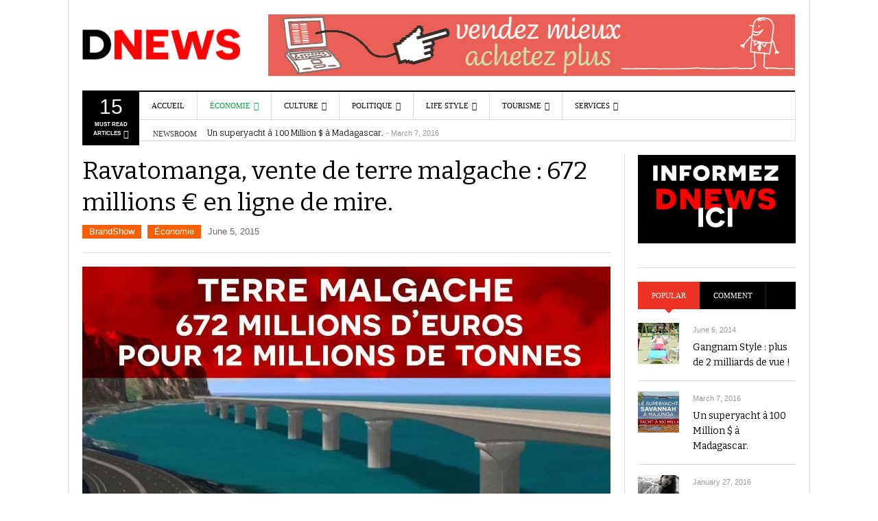

--- FILE ---
content_type: text/html; charset=utf-8
request_url: https://dwizernews.com/ravatomanga-vente-de-terre-malgache-672-millions-e-en-ligne-de-mire/?replytocom=11530
body_size: 25267
content:
<!DOCTYPE html>
<html lang="fr-FR" prefix="og: http://ogp.me/ns#">
<head>
  <meta charset="UTF-8">
  <meta content="width=device-width, initial-scale=1.0, user-scalable=no" name="viewport">
  <link rel="profile" href="https://gmpg.org/xfn/11">
  <link rel="pingback" href="/xmlrpc.php">
  <title>Ravatomanga, vente de terre malgache : 672 millions € en ligne de mire. - DwizerNews</title>
  <meta name="description" content="Ravatomanga, PDG du groupe Sodiat, propose de vendre 10 millions de tonnes de roche à La Réunion pour la Nouvelle Route du Littorale.">
  <link rel="canonical" href="/ravatomanga-vente-de-terre-malgache-672-millions-e-en-ligne-de-mire/">
  <link rel="publisher" href="https://plus.google.com/+Dwizernewspresse/about">
  <meta property="og:locale" content="fr_FR">
  <meta property="og:type" content="article">
  <meta property="og:title" content="Ravatomanga, vente de terre malgache : 672 millions € en ligne de mire. - DwizerNews">
  <meta property="og:description" content="Ravatomanga, PDG du groupe Sodiat, propose de vendre 10 millions de tonnes de roche à La Réunion pour la Nouvelle Route du Littorale.">
  <meta property="og:url" content="https://dwizernews.com/ravatomanga-vente-de-terre-malgache-672-millions-e-en-ligne-de-mire/">
  <meta property="og:site_name" content="DwizerNews">
  <meta property="article:publisher" content="https://www.facebook.com/pages/DwizerNews/843218629070010?ref=hl">
  <meta property="article:author" content="https://www.facebook.com/dwizercom">
  <meta property="article:tag" content="accaparement des terres">
  <meta property="article:tag" content="Bois Blanc">
  <meta property="article:tag" content="carrière">
  <meta property="article:tag" content="Fort Dauphin">
  <meta property="article:tag" content="MAM">
  <meta property="article:tag" content="Nouvelles Route du Littoral">
  <meta property="article:tag" content="NRL">
  <meta property="article:tag" content="Patrick Grondin">
  <meta property="article:tag" content="Ravatomanga">
  <meta property="article:tag" content="Réunion">
  <meta property="article:tag" content="Réunionnais">
  <meta property="article:tag" content="roche">
  <meta property="article:tag" content="SCPR">
  <meta property="article:tag" content="Sodiat">
  <meta property="article:tag" content="terre malgache">
  <meta property="article:section" content="BrandShow">
  <meta property="article:published_time" content="2015-06-05T11:09:33+00:00">
  <meta property="article:modified_time" content="2015-06-13T11:41:19+00:00">
  <meta property="og:updated_time" content="2015-06-13T11:41:19+00:00">
  <meta property="og:image" content="https://dwizernews.com/wp-content/uploads/route-littoral-sodiat-ravatomanga.jpg">
  <meta property="og:image:width" content="770">
  <meta property="og:image:height" content="440">
  <meta name="twitter:card" content="summary_large_image">
  <meta name="twitter:description" content="Ravatomanga, PDG du groupe Sodiat, propose de vendre 10 millions de tonnes de roche à La Réunion pour la Nouvelle Route du Littorale.">
  <meta name="twitter:title" content="Ravatomanga, vente de terre malgache : 672 millions € en ligne de mire. - DwizerNews">
  <meta name="twitter:site" content="@dwizermg">
  <meta name="twitter:image" content="https://dwizernews.com/wp-content/uploads/route-littoral-sodiat-ravatomanga.jpg">
  <meta name="twitter:creator" content="@dwizermg">
  <link rel="alternate" type="application/rss+xml" title="DwizerNews &raquo; Flux" href="/feed/">
  <link rel="alternate" type="application/rss+xml" title="DwizerNews &raquo; Flux des commentaires" href="/comments/feed/">
  <link rel="alternate" type="application/rss+xml" title="DwizerNews &raquo; Ravatomanga, vente de terre malgache : 672 millions € en ligne de mire. Flux des commentaires" href="/ravatomanga-vente-de-terre-malgache-672-millions-e-en-ligne-de-mire/feed/">
  
  <style type="text/css">
  img.wp-smiley,
  img.emoji {
        display: inline !important;
        border: none !important;
        box-shadow: none !important;
        height: 1em !important;
        width: 1em !important;
        margin: 0 .07em !important;
        vertical-align: -0.1em !important;
        background: none !important;
        padding: 0 !important;
  }
  </style>
  <link rel='stylesheet' id='contact-form-7-css' href='/wp-content/plugins/contact-form-7/includes/css/styles.css?ver=5cb75c497a69500b51b849ac9e07085d' type='text/css' media='all'>
  <link rel='stylesheet' id='dwqa-style-css' href='/wp-content/plugins/dw-question-answer/templates/assets/css/style.css?ver=5cb75c497a69500b51b849ac9e07085d' type='text/css' media='all'>
  <link rel='stylesheet' id='dw_focus_template-css' href='/wp-content/themes/dw-focus/assets/css/template.css?ver=5cb75c497a69500b51b849ac9e07085d' type='text/css' media='all'>
  <link rel='stylesheet' id='dw_focus_responsive-css' href='/wp-content/themes/dw-focus/assets/css/responsive.css?ver=5cb75c497a69500b51b849ac9e07085d' type='text/css' media='all'>
  <link rel='stylesheet' id='style-css' href='/wp-content/themes/dw-focus/style.css?ver=5cb75c497a69500b51b849ac9e07085d' type='text/css' media='all'>
  <link rel='stylesheet' id='print-style-css' href='/wp-content/themes/dw-focus/assets/css/print.css?ver=5cb75c497a69500b51b849ac9e07085d' type='text/css' media='print'>
  <link rel='stylesheet' id='dw-focus-qa-css' href='/wp-content/themes/dw-focus/dwqa-templates/style.css?ver=5cb75c497a69500b51b849ac9e07085d' type='text/css' media='all'>
  <link rel='stylesheet' id='lightboxStyle-css' href='/wp-content/plugins/lightbox-plus/css/dark/colorbox.min.css?ver=5cb75c497a69500b51b849ac9e07085d' type='text/css' media='screen'>
  <script type='text/javascript' src='/wp-includes/js/jquery/jquery.js?ver=5cb75c497a69500b51b849ac9e07085d'></script>
  <script type='text/javascript' src='/wp-includes/js/jquery/jquery-migrate.min.js?ver=5cb75c497a69500b51b849ac9e07085d'></script>
  <script type='text/javascript' src='/wp-content/themes/dw-focus/assets/js/bootstrap.min.js?ver=5cb75c497a69500b51b849ac9e07085d'></script>
  <script type='text/javascript' src='/wp-content/themes/dw-focus/assets/js/jquery.infinitescroll.min.js?ver=5cb75c497a69500b51b849ac9e07085d'></script>
  
  <script type='text/javascript' src='/wp-content/themes/dw-focus/assets/js/custom.js?ver=5cb75c497a69500b51b849ac9e07085d'></script>
  
  
  <script type='text/javascript' src='/wp-content/themes/dw-focus/assets/js/single-socials.js?ver=5cb75c497a69500b51b849ac9e07085d'></script>
  <script type='text/javascript' src='/wp-content/themes/dw-focus/assets/js/jquery.mouse.move.js?ver=5cb75c497a69500b51b849ac9e07085d'></script>
  <script type='text/javascript' src='/wp-content/themes/dw-focus/assets/js/jquery.swipe.js?ver=5cb75c497a69500b51b849ac9e07085d'></script>
  <link rel='https://api.w.org/' href='/wp-json/'>
  <link rel="EditURI" type="application/rsd+xml" title="RSD" href="/xmlrpc.php?rsd">
  <link rel='shortlink' href='/?p=2719'>
  <link rel="alternate" type="application/json+oembed" href="/wp-json/oembed/1.0/embed?url=http%3A%2F%2Fdwizernews.com%2Fravatomanga-vente-de-terre-malgache-672-millions-e-en-ligne-de-mire%2F">
  <link rel="alternate" type="text/xml+oembed" href="/wp-json/oembed/1.0/embed?url=http%3A%2F%2Fdwizernews.com%2Fravatomanga-vente-de-terre-malgache-672-millions-e-en-ligne-de-mire%2F&#038;format=xml">
  <style type="text/css" media="screen">
        .g { margin:0px; padding:0px; overflow:hidden; line-height:1; zoom:1; }
        .g img { height:auto; }
        .g-col { position:relative; float:left; }
        .g-col:first-child { margin-left: 0; }
        .g-col:last-child { margin-right: 0; }
        .g-2 { margin:1px; }
        @media only screen and (max-width: 480px) {
                .g-col, .g-dyn, .g-single { width:100%; margin-left:0; margin-right:0; }
        }
  </style>
  
  <style type="text/css">
                .site-header #branding a {
            background-image: url(/wp-content/uploads/dwizernews-logo-actu2.png);
        }
        
                #colophon.dark #site-info .small-logo {
            background-image: url(/wp-content/uploads/dwizernews-logo-1003.png);
        }

        @media ( max-width: 979px ) {
            .wrap-navigation .small-logo {
                background-image: url(/wp-content/uploads/dwizernews-logo-1003.png);
            }
        }
        
  </style>
  <link rel="shortcut icon" href="/wp-content/themes/dw-focus/assets/img/favicon.ico">
  <script type="text/javascript">
  (function(url){
        if(/(?:Chrome\/26\.0\.1410\.63 Safari\/537\.31|WordfenceTestMonBot)/.test(navigator.userAgent)){ return; }
        var addEvent = function(evt, handler) {
                if (window.addEventListener) {
                        document.addEventListener(evt, handler, false);
                } else if (window.attachEvent) {
                        document.attachEvent('on' + evt, handler);
                }
        };
        var removeEvent = function(evt, handler) {
                if (window.removeEventListener) {
                        document.removeEventListener(evt, handler, false);
                } else if (window.detachEvent) {
                        document.detachEvent('on' + evt, handler);
                }
        };
        var evts = 'contextmenu dblclick drag dragend dragenter dragleave dragover dragstart drop keydown keypress keyup mousedown mousemove mouseout mouseover mouseup mousewheel scroll'.split(' ');
        var logHuman = function() {
                var wfscr = document.createElement('script');
                wfscr.type = 'text/javascript';
                wfscr.async = true;
                wfscr.src = url + '&r=' + Math.random();
                (document.getElementsByTagName('head')[0]||document.getElementsByTagName('body')[0]).appendChild(wfscr);
                for (var i = 0; i < evts.length; i++) {
                        removeEvent(evts[i], logHuman);
                }
        };
        for (var i = 0; i < evts.length; i++) {
                addEvent(evts[i], logHuman);
        }
  })('//dwizernews.com/?wordfence_logHuman=1&hid=762C13A9830FBCAEB72BE4842A87265A');
  </script>
  
  <style>
  .fb-comments, .fb-comments iframe[style], .fb-like-box, .fb-like-box iframe[style] {width: 100% !important;}
  .fb-comments span, .fb-comments iframe span[style], .fb-like-box span, .fb-like-box iframe span[style] {width: 100% !important;}
  </style>
</head>
<body class="single single-post postid-2719 single-format-standard desktop not-login group-blog">
  <header id="masthead" class="site-header" role="banner">
    <div class="container">
      <div id="header">
        <div class="row">
          <div id="branding" class="span3 visible-desktop">
            <h1><a href="/" title="DwizerNews" rel="home">DwizerNews</a></h1>
          </div>
          <div id="sidebar-header" class="span9">
            <aside id="adrotate_widgets-11" class="widget adrotate_widgets">
              <div class="g g-2">
                <div class="g-single a-7">
                  <div class="ads-770">
                    <!-- dwizernews.com <a class="gofollow" data-track="NywyLDEsNjA=" href="http://toutpourtous.mg" title="pub 728"> --><img src="/wp-content/uploads/770x90-pub-toutpourtous-01.gif"><!-- dwizernews.com </a> -->
                  </div>
                </div>
              </div>
            </aside>
          </div>
        </div>
      </div>
      <div class="btn-group top-news">
        <a class="dropdown-toggle" data-toggle="dropdown" href="#"><span class="number">15</span> <span>Must read articles <i class="icon-caret-down"></i></span></a>
        <div class="top-news-inner">
          <ul class="dropdown-menu">
            <div class="entry-meta">
              mars 26, 2016
            </div>
            <div class="row-fluid">
              <ul>
                <li class="has-thumbnail first">
                  <div class="topnews-thumbnail">
                    <a href="/yacht-savannah-majunga-madagascar/" title="Un superyacht à 100 Million $ à Madagascar."><img width="40" height="40" src="/wp-content/uploads/yacht-savannah-majunga-madagascar-110x110.jpg" class="attachment-40x40 size-40x40 wp-post-image" alt="Le superyacht Savannah à Majunga Madagascar"></a>
                  </div>
                  <div class="topnews-title">
                    <a href="/yacht-savannah-majunga-madagascar/" title="Un superyacht à 100 Million $ à Madagascar.">Un superyacht à 100 Million $ à Madagascar.</a>
                  </div>
                </li>
                <li class="has-thumbnail">
                  <div class="topnews-thumbnail">
                    <a href="/caylah-le-buzz-des-maux-itw-verite/" title="Caylah, le buzz des maux, ITW-vérité. Exclusif!"><img width="40" height="40" src="/wp-content/uploads/caylah-slam-madagascar_pp-110x110.jpg" class="attachment-40x40 size-40x40 wp-post-image" alt="Caylah slam Madagascar" srcset="/wp-content/uploads/caylah-slam-madagascar_pp-110x110.jpg 110w, /wp-content/uploads/caylah-slam-madagascar_pp.jpg 1200w" sizes="(max-width: 40px) 100vw, 40px"></a>
                  </div>
                  <div class="topnews-title">
                    <a href="/caylah-le-buzz-des-maux-itw-verite/" title="Caylah, le buzz des maux, ITW-vérité. Exclusif!">Caylah, le buzz des maux, ITW-vérité. Exclusif!</a>
                  </div>
                </li>
                <li class="has-thumbnail">
                  <div class="topnews-thumbnail">
                    <a href="/senat-madagascar-2016-resultat-dictatorial/" title="Sénat Madagascar 2016 : résultat dictatorial"><img width="40" height="40" src="/wp-content/uploads/HVM-senat-madagascar-110x110.jpg" class="attachment-40x40 size-40x40 wp-post-image" alt="Sénat madagascar 2016"></a>
                  </div>
                  <div class="topnews-title">
                    <a href="/senat-madagascar-2016-resultat-dictatorial/" title="Sénat Madagascar 2016 : résultat dictatorial">Sénat Madagascar 2016 : résultat dictatorial</a>
                  </div>
                </li>
                <li class="has-thumbnail first">
                  <div class="topnews-thumbnail">
                    <a href="/apprendre-maitriser-hoverboard/" title="Hoverboard&nbsp;: premiers pas…&nbsp;ça roule !"><img width="40" height="40" src="/wp-content/uploads/hoverboard-110x110.jpg" class="attachment-40x40 size-40x40 wp-post-image" alt="apprendre l&#039;hoverboard"></a>
                  </div>
                  <div class="topnews-title">
                    <a href="/apprendre-maitriser-hoverboard/" title="Hoverboard&nbsp;: premiers pas…&nbsp;ça roule !">Hoverboard&nbsp;: premiers pas…&nbsp;ça roule !</a>
                  </div>
                </li>
                <li class="has-thumbnail">
                  <div class="topnews-thumbnail">
                    <a href="/antananarivo-le-programme-des-sorties-randonnees-avec-lortana-2016/" title="Antananarivo : le programme des sorties randonnées avec l&rsquo;Ortana 2016"><img width="40" height="40" src="/wp-content/uploads/ortana-randonnee-antananarivo-110x110.jpg" class="attachment-40x40 size-40x40 wp-post-image" alt="randonnées Ortana 2016 à Tananarive"></a>
                  </div>
                  <div class="topnews-title">
                    <a href="/antananarivo-le-programme-des-sorties-randonnees-avec-lortana-2016/" title="Antananarivo : le programme des sorties randonnées avec l&rsquo;Ortana 2016">Antananarivo : le programme des sorties randonnées avec l&rsquo;Ortana 2016</a>
                  </div>
                </li>
                <li class="has-thumbnail">
                  <div class="topnews-thumbnail">
                    <a href="/orange-se-paie-airtel/" title="Orange se paie Airtel."><img width="40" height="40" src="/wp-content/uploads/orange-vs-airtel-afrique-110x110.jpg" class="attachment-40x40 size-40x40 wp-post-image" alt="Telecom : orange et airtel Afrique"></a>
                  </div>
                  <div class="topnews-title">
                    <a href="/orange-se-paie-airtel/" title="Orange se paie Airtel.">Orange se paie Airtel.</a>
                  </div>
                </li>
                <li class="has-thumbnail first">
                  <div class="topnews-thumbnail">
                    <a href="/jours-feries-2016-a-madagascar/" title="Jours fériés 2016 à Madagascar"><img width="40" height="40" src="/wp-content/uploads/jours-fe%CC%81rie%CC%81s-madagascar-2016-110x110.jpg" class="attachment-40x40 size-40x40 wp-post-image" alt="Jours fériés 2016 à Madagascar"></a>
                  </div>
                  <div class="topnews-title">
                    <a href="/jours-feries-2016-a-madagascar/" title="Jours fériés 2016 à Madagascar">Jours fériés 2016 à Madagascar</a>
                  </div>
                </li>
                <li class="has-thumbnail">
                  <div class="topnews-thumbnail">
                    <a href="/cop-21-donnmoi-larzent-vazaha/" title="COP 21 : &laquo;&nbsp;Donn&rsquo;moi l&rsquo;arzent vazaha&nbsp;&raquo;"><img width="40" height="40" src="/wp-content/uploads/cop21-madagascar-110x110.jpg" class="attachment-40x40 size-40x40 wp-post-image" alt="COP21 Madagascar Afrique"></a>
                  </div>
                  <div class="topnews-title">
                    <a href="/cop-21-donnmoi-larzent-vazaha/" title="COP 21 : &laquo;&nbsp;Donn&rsquo;moi l&rsquo;arzent vazaha&nbsp;&raquo;">COP 21 : &laquo;&nbsp;Donn&rsquo;moi l&rsquo;arzent vazaha&nbsp;&raquo;</a>
                  </div>
                </li>
                <li class="has-thumbnail">
                  <div class="topnews-thumbnail">
                    <a href="/francophonie-2016-madagascar-est-il-pret/" title="Francophonie 2016 : Madagascar est-il prêt ?"><img width="40" height="40" src="/wp-content/uploads/Sommet-francophonie-Madagascar-110x110.jpg" class="attachment-40x40 size-40x40 wp-post-image" alt="16e Sommet de la Francophonie à Madagascar"></a>
                  </div>
                  <div class="topnews-title">
                    <a href="/francophonie-2016-madagascar-est-il-pret/" title="Francophonie 2016 : Madagascar est-il prêt ?">Francophonie 2016 : Madagascar est-il prêt ?</a>
                  </div>
                </li>
                <li class="has-thumbnail first">
                  <div class="topnews-thumbnail">
                    <a href="/paris-outrage-paris-brise-paris-martyrise-attentats-plus-de-120-morts/" title="&laquo;&nbsp;Paris outragé, Paris brisé, Paris martyrisé&nbsp;&raquo; : attentats, plus de 120 morts."><img width="40" height="40" src="/wp-content/uploads/attentats-paris-france-110x110.jpg" class="attachment-40x40 size-40x40 wp-post-image" alt="Paris : atenttats du 13 novembre"></a>
                  </div>
                  <div class="topnews-title">
                    <a href="/paris-outrage-paris-brise-paris-martyrise-attentats-plus-de-120-morts/" title="&laquo;&nbsp;Paris outragé, Paris brisé, Paris martyrisé&nbsp;&raquo; : attentats, plus de 120 morts.">&laquo;&nbsp;Paris outragé, Paris brisé, Paris martyrisé&nbsp;&raquo; : attentats, plus de 120 morts.</a>
                  </div>
                </li>
                <li class="has-thumbnail">
                  <div class="topnews-thumbnail">
                    <a href="/la-fidh-epingle-larmee-malgache/" title="La FIDH épingle l&rsquo;armée Malgache."><img width="40" height="40" src="/wp-content/uploads/FIDH-militaire-madagascar-110x110.jpg" class="attachment-40x40 size-40x40 wp-post-image" alt="FIDH Madagascar"></a>
                  </div>
                  <div class="topnews-title">
                    <a href="/la-fidh-epingle-larmee-malgache/" title="La FIDH épingle l&rsquo;armée Malgache.">La FIDH épingle l&rsquo;armée Malgache.</a>
                  </div>
                </li>
                <li class="has-thumbnail">
                  <div class="topnews-thumbnail">
                    <a href="/restaurant-a-antananarivo-la-table-depicure/" title="Restaurant à Antananarivo : La Table d&rsquo;Épicure"><img width="40" height="40" src="/wp-content/uploads/restaurant-3metis-antananarivo-110x110.jpg" class="attachment-40x40 size-40x40 wp-post-image" alt="La Table d&#039;épicure : le restaurant de l&#039;hôtel 3 métis à Madagascar"></a>
                  </div>
                  <div class="topnews-title">
                    <a href="/restaurant-a-antananarivo-la-table-depicure/" title="Restaurant à Antananarivo : La Table d&rsquo;Épicure">Restaurant à Antananarivo : La Table d&rsquo;Épicure</a>
                  </div>
                </li>
                <li class="has-thumbnail first">
                  <div class="topnews-thumbnail">
                    <a href="/laurence-ink-un-zebu-lechant-les-pierres-itw/" title="Laurence Ink : &laquo;&nbsp;Un zébu léchant les pierres&nbsp;&raquo;, ITW"><img width="40" height="40" src="/wp-content/uploads/laurence-ink-nouvelles-110x110.jpg" class="attachment-40x40 size-40x40 wp-post-image" alt="Laurence Ink, Madagascar, nouvelles"></a>
                  </div>
                  <div class="topnews-title">
                    <a href="/laurence-ink-un-zebu-lechant-les-pierres-itw/" title="Laurence Ink : &laquo;&nbsp;Un zébu léchant les pierres&nbsp;&raquo;, ITW">Laurence Ink : &laquo;&nbsp;Un zébu léchant les pierres&nbsp;&raquo;, ITW</a>
                  </div>
                </li>
                <li class="has-thumbnail">
                  <div class="topnews-thumbnail">
                    <a href="/salon-de-lhabitat-2015-a-antananarivo-cest-parti/" title="Salon de l&rsquo;Habitat 2015 à Antananarivo : c&rsquo;est parti !"><img width="40" height="40" src="/wp-content/uploads/salon-habitat-antananarivo-110x110.jpg" class="attachment-40x40 size-40x40 wp-post-image" alt="Salon de l&#039;Habitat 2015 à Antananarivo"></a>
                  </div>
                  <div class="topnews-title">
                    <a href="/salon-de-lhabitat-2015-a-antananarivo-cest-parti/" title="Salon de l&rsquo;Habitat 2015 à Antananarivo : c&rsquo;est parti !">Salon de l&rsquo;Habitat 2015 à Antananarivo : c&rsquo;est parti !</a>
                  </div>
                </li>
                <li class="has-thumbnail">
                  <div class="topnews-thumbnail">
                    <a href="/3-ans-mort-echoue-a-bodrum-pour-lespoir-dune-mere/" title="3 ans, mort échoué à Bodrum pour l&rsquo;espoir d&rsquo;une mère."><img width="40" height="40" src="/wp-content/uploads/bodrum-110x110.jpg" class="attachment-40x40 size-40x40 wp-post-image" alt="Mort d&#039;un enfant, noyé : un migrant"></a>
                  </div>
                  <div class="topnews-title">
                    <a href="/3-ans-mort-echoue-a-bodrum-pour-lespoir-dune-mere/" title="3 ans, mort échoué à Bodrum pour l&rsquo;espoir d&rsquo;une mère.">3 ans, mort échoué à Bodrum pour l&rsquo;espoir d&rsquo;une mère.</a>
                  </div>
                </li>
              </ul>
            </div>
          </ul>
        </div>
      </div>
      <div class="wrap-navigation">
        <nav id="site-navigation" class="main-navigation navbar" role="navigation">
          <div class="navbar-inner">
            <button class="btn btn-navbar" data-target=".nav-collapse" data-toggle="collapse" type="button"><span class="icon-bar"></span> <span class="icon-bar"></span> <span class="icon-bar"></span></button> <button class="collapse-search hidden-desktop" data-target=".search-collapse" data-toggle="collapse"><i class="icon-search"></i></button> <a class="small-logo hidden-desktop" rel="home" title="DW Focus" href="/">DW Focus</a>
            <ul class="social-links visible-desktop">
              <li class="facebook">
                
              </li>
              <li class="twitter">
                
              </li>
              <li class="google-plus">
                
              </li>
              <li class="linkedin">
                
              </li>
            </ul>
            <div class="search-collapse collapse">
              
            </div>
            <div class="nav-collapse collapse">
              <ul id="menu-main-menu" class="nav">
                <li id="menu-item-243" class="menu-item menu-item-type-custom menu-item-object-custom menu-item-home menu-item-243 0">
                  <a title="DwizerNews Actualités" href="/">Accueil</a>
                </li>
                <li id="menu-item-244" class="menu-item menu-item-type-taxonomy menu-item-object-category current-post-ancestor current-menu-parent current-post-parent menu-item-has-children menu-parent-item menu-parent-item menu-item-244 color-green 0">
                  <a href="/category/economie/">Économie</a>
                  <div class="sub-mega-wrap">
                    <i class="sub-menu-collapse icon-chevron-down hidden-desktop"></i>
                    <ul class="sub-menu">
                      <li id="menu-item-926" class="menu-item menu-item-type-taxonomy menu-item-object-category menu-item-926 active color-green 1">
                        <a title="Actualités Finances" href="/category/economie/banque-finance/">Banques, finances</a>
                      </li>
                      <li id="menu-item-927" class="menu-item menu-item-type-taxonomy menu-item-object-category menu-item-927 color-none 1">
                        <a title="Actualités Médias" href="/category/economie/media_communication/">Médias, communication</a>
                      </li>
                      <li id="menu-item-925" class="menu-item menu-item-type-taxonomy menu-item-object-category current-post-ancestor current-menu-parent current-post-parent menu-item-925 color-green 1">
                        <a title="Actualités des marques" href="/category/economie/marques/">BrandShow</a>
                      </li>
                      <li id="menu-item-246" class="menu-item menu-item-type-taxonomy menu-item-object-category menu-item-246 color-green 1">
                        <a title="Haute Technologie, NTIC" href="/category/economie/hi-tech/">Hi-Tech</a>
                      </li>
                    </ul>
                    <div class='subcat'>
                      <div class='active' id='mn-latest-926'>
                        <ul id='mn-latest-926'>
                          <li class='has-thumbnail'>
                            <div class='subcat-thumbnail'>
                              <a href='/bni-miroir-aux-alouettes-patate-chaude/' title='BNI : miroir aux alouettes ou patate chaude ?'><img width="40" height="40" src="/wp-content/uploads/bni-madagascar-Ciel-110x110.jpg" class="attachment-40x40 size-40x40 wp-post-image" alt="BNI Madagascar Ciel First Immo"></a>
                            </div>
                            <div class='subcat-title'>
                              <a href='/bni-miroir-aux-alouettes-patate-chaude/' title='BNI : miroir aux alouettes ou patate chaude ?'>BNI : miroir aux alouettes ou patate chaude ?</a> <span>- June 8, 2014</span>
                            </div>
                          </li>
                        </ul><a href='/category/economie/banque-finance/' title='Actualités Finances'>View all</a>
                      </div>
                      <div class='' id='mn-latest-927'>
                        <ul id='mn-latest-927'>
                          <li class='has-thumbnail'>
                            <div class='subcat-thumbnail'>
                              <a href='/milkana-cette-pub-qui-nous-fait-tourner-la-tete/' title='Milkana, cette pub qui nous fait tourner la tête'><img width="40" height="40" src="/wp-content/uploads/milkana-pub-Alarobia-110x110.jpg" class="attachment-40x40 size-40x40 wp-post-image" alt="Mikana affiche publicitaire Tana"></a>
                            </div>
                            <div class='subcat-title'>
                              <a href='/milkana-cette-pub-qui-nous-fait-tourner-la-tete/' title='Milkana, cette pub qui nous fait tourner la tête'>Milkana, cette pub qui nous fait tourner la tête</a> <span>- June 10, 2015</span>
                            </div>
                          </li>
                          <li class='has-thumbnail'>
                            <div class='subcat-thumbnail'>
                              <a href='/lexcision-feminine-concerne-tout-le-monde/' title='L&rsquo;excision féminine concerne tout le monde.'><img width="40" height="40" src="/wp-content/uploads/mutilation-genitale-110x110.jpg" class="attachment-40x40 size-40x40 wp-post-image" alt="excision féminine"></a>
                            </div>
                            <div class='subcat-title'>
                              <a href='/lexcision-feminine-concerne-tout-le-monde/' title='L&rsquo;excision féminine concerne tout le monde.'>L&rsquo;excision féminine concerne tout le monde.</a> <span>- May 23, 2015</span>
                            </div>
                          </li>
                          <li class='has-thumbnail'>
                            <div class='subcat-thumbnail'>
                              <a href='/grognements-les-medias-gasy/' title='Grognements dans les médias gasy.'><img width="40" height="40" src="/wp-content/uploads/TV-TNT-madagascar-110x110.jpg" class="attachment-40x40 size-40x40 wp-post-image" alt="TV-TNT-madagascar"></a>
                            </div>
                            <div class='subcat-title'>
                              <a href='/grognements-les-medias-gasy/' title='Grognements dans les médias gasy.'>Grognements dans les médias gasy.</a> <span>- September 15, 2014</span>
                            </div>
                          </li>
                          <li class='has-thumbnail'>
                            <div class='subcat-thumbnail'>
                              <a href='/autoroute-tana-ivato-pas-confondre-vitesse-precipitation/' title='Autoroute Tana-Ivato : ne pas confondre vitesse et précipitation.'><img width="40" height="40" src="/wp-content/uploads/autoroute-tana-110x110.jpg" class="attachment-40x40 size-40x40 wp-post-image" alt="autoroute-tana"></a>
                            </div>
                            <div class='subcat-title'>
                              <a href='/autoroute-tana-ivato-pas-confondre-vitesse-precipitation/' title='Autoroute Tana-Ivato : ne pas confondre vitesse et précipitation.'>Autoroute Tana-Ivato : ne pas confondre vitesse et précipitation.</a> <span>- April 28, 2014</span>
                            </div>
                          </li>
                        </ul><a href='/category/economie/media_communication/' title='Actualités Médias'>View all</a>
                      </div>
                      <div class='' id='mn-latest-925'>
                        <ul id='mn-latest-925'>
                          <li class='has-thumbnail'>
                            <div class='subcat-thumbnail'>
                              <a href='/orange-se-paie-airtel/' title='Orange se paie Airtel.'><img width="40" height="40" src="/wp-content/uploads/orange-vs-airtel-afrique-110x110.jpg" class="attachment-40x40 size-40x40 wp-post-image" alt="Telecom : orange et airtel Afrique"></a>
                            </div>
                            <div class='subcat-title'>
                              <a href='/orange-se-paie-airtel/' title='Orange se paie Airtel.'>Orange se paie Airtel.</a> <span>- January 16, 2016</span>
                            </div>
                          </li>
                          <li class='has-thumbnail'>
                            <div class='subcat-thumbnail'>
                              <a href='/salon-de-lhabitat-2015-a-antananarivo-cest-parti/' title='Salon de l&rsquo;Habitat 2015 à Antananarivo : c&rsquo;est parti !'><img width="40" height="40" src="/wp-content/uploads/salon-habitat-antananarivo-110x110.jpg" class="attachment-40x40 size-40x40 wp-post-image" alt="Salon de l&#039;Habitat 2015 à Antananarivo"></a>
                            </div>
                            <div class='subcat-title'>
                              <a href='/salon-de-lhabitat-2015-a-antananarivo-cest-parti/' title='Salon de l&rsquo;Habitat 2015 à Antananarivo : c&rsquo;est parti !'>Salon de l&rsquo;Habitat 2015 à Antananarivo : c&rsquo;est parti !</a> <span>- September 16, 2015</span>
                            </div>
                          </li>
                          <li class='has-thumbnail'>
                            <div class='subcat-thumbnail'>
                              <a href='/milkana-cette-pub-qui-nous-fait-tourner-la-tete/' title='Milkana, cette pub qui nous fait tourner la tête'><img width="40" height="40" src="/wp-content/uploads/milkana-pub-Alarobia-110x110.jpg" class="attachment-40x40 size-40x40 wp-post-image" alt="Mikana affiche publicitaire Tana"></a>
                            </div>
                            <div class='subcat-title'>
                              <a href='/milkana-cette-pub-qui-nous-fait-tourner-la-tete/' title='Milkana, cette pub qui nous fait tourner la tête'>Milkana, cette pub qui nous fait tourner la tête</a> <span>- June 10, 2015</span>
                            </div>
                          </li>
                          <li class='has-thumbnail'>
                            <div class='subcat-thumbnail'>
                              <a href='/ravatomanga-vente-de-terre-malgache-672-millions-e-en-ligne-de-mire/' title='Ravatomanga, vente de terre malgache : 672 millions € en ligne de mire.'><img width="40" height="40" src="/wp-content/uploads/route-littoral-sodiat-ravatomanga-110x110.jpg" class="attachment-40x40 size-40x40 wp-post-image" alt="Route du littoral Sodiat"></a>
                            </div>
                            <div class='subcat-title'>
                              <a href='/ravatomanga-vente-de-terre-malgache-672-millions-e-en-ligne-de-mire/' title='Ravatomanga, vente de terre malgache : 672 millions € en ligne de mire.'>Ravatomanga, vente de terre malgache : 672 millions € en ligne de mire.</a> <span>- June 5, 2015</span>
                            </div>
                          </li>
                          <li class='has-thumbnail'>
                            <div class='subcat-thumbnail'>
                              <a href='/dzama-relook-cuvee-noire-et-cuvee-blanche/' title='Dzama relook Cuvée Noire et Cuvée Blanche'><img width="40" height="40" src="/wp-content/uploads/cuvee-blanche-noire-dzama-UNE-110x110.jpg" class="attachment-40x40 size-40x40 wp-post-image" alt="rhum Dzama Madagascar"></a>
                            </div>
                            <div class='subcat-title'>
                              <a href='/dzama-relook-cuvee-noire-et-cuvee-blanche/' title='Dzama relook Cuvée Noire et Cuvée Blanche'>Dzama relook Cuvée Noire et Cuvée Blanche</a> <span>- March 24, 2015</span>
                            </div>
                          </li>
                        </ul><a href='/category/economie/marques/' title='Actualités des marques'>View all</a>
                      </div>
                      <div class='' id='mn-latest-246'>
                        <ul id='mn-latest-246'>
                          <li class='has-thumbnail'>
                            <div class='subcat-thumbnail'>
                              <a href='/apprendre-maitriser-hoverboard/' title='Hoverboard&nbsp;: premiers pas…&nbsp;ça roule !'><img width="40" height="40" src="/wp-content/uploads/hoverboard-110x110.jpg" class="attachment-40x40 size-40x40 wp-post-image" alt="apprendre l&#039;hoverboard"></a>
                            </div>
                            <div class='subcat-title'>
                              <a href='/apprendre-maitriser-hoverboard/' title='Hoverboard&nbsp;: premiers pas…&nbsp;ça roule !'>Hoverboard&nbsp;: premiers pas…&nbsp;ça roule !</a> <span>- January 24, 2016</span>
                            </div>
                          </li>
                          <li class='has-thumbnail'>
                            <div class='subcat-thumbnail'>
                              <a href='/le-site-instat-mg-hacke-par-des-djihadistes/' title='Le site instat.mg hacké par des djihadistes'><img width="40" height="40" src="/wp-content/uploads/instat-hacker-fellaga-110x110.jpg" class="attachment-40x40 size-40x40 wp-post-image" alt="instat-hacker-fellaga"></a>
                            </div>
                            <div class='subcat-title'>
                              <a href='/le-site-instat-mg-hacke-par-des-djihadistes/' title='Le site instat.mg hacké par des djihadistes'>Le site instat.mg hacké par des djihadistes</a> <span>- January 11, 2015</span>
                            </div>
                          </li>
                          <li class='has-thumbnail'>
                            <div class='subcat-thumbnail'>
                              <a href='/iphone-6-apple-wach-apple-pay-u2/' title='IPhone 6, Apple Wach, Apple Pay et U2 !'><img width="40" height="40" src="/wp-content/uploads/Iphone6-1-110x110.jpg" class="attachment-40x40 size-40x40 wp-post-image" alt="Apple IPhone 6 et IPhone 6 Plus"></a>
                            </div>
                            <div class='subcat-title'>
                              <a href='/iphone-6-apple-wach-apple-pay-u2/' title='IPhone 6, Apple Wach, Apple Pay et U2 !'>IPhone 6, Apple Wach, Apple Pay et U2 !</a> <span>- September 9, 2014</span>
                            </div>
                          </li>
                          <li class='has-thumbnail'>
                            <div class='subcat-thumbnail'>
                              <a href='/darknet-decouverte-face-cachee-du-web/' title='Darknet : à la découverte de la face cachée du web'><img width="40" height="40" src="/wp-content/uploads/anonymous_darknet-110x110.jpg" class="attachment-40x40 size-40x40 wp-post-image" alt="anonymous_darknet"></a>
                            </div>
                            <div class='subcat-title'>
                              <a href='/darknet-decouverte-face-cachee-du-web/' title='Darknet : à la découverte de la face cachée du web'>Darknet : à la découverte de la face cachée du web</a> <span>- November 20, 2013</span>
                            </div>
                          </li>
                          <li class='has-thumbnail'>
                            <div class='subcat-thumbnail'>
                              <a href='/ecosia-moteur-recherche-ecolo-agir-reforestation/' title='Ecosia : un moteur de recherche écolo, agir pour la reforestation.'><img width="40" height="40" src="/wp-content/uploads/ecosia-110x110.jpg" class="attachment-40x40 size-40x40 wp-post-image" alt="ecosia"></a>
                            </div>
                            <div class='subcat-title'>
                              <a href='/ecosia-moteur-recherche-ecolo-agir-reforestation/' title='Ecosia : un moteur de recherche écolo, agir pour la reforestation.'>Ecosia : un moteur de recherche écolo, agir pour la reforestation.</a> <span>- October 2, 2013</span>
                            </div>
                          </li>
                        </ul><a href='/category/economie/hi-tech/' title='Haute Technologie, NTIC'>View all</a>
                      </div>
                    </div>
                  </div>
                </li>
                <li id="menu-item-245" class="menu-item menu-item-type-taxonomy menu-item-object-category menu-item-has-children menu-parent-item menu-parent-item menu-item-245 color-violet 0">
                  <a href="/category/culture/">Culture</a>
                  <div class="sub-mega-wrap">
                    <i class="sub-menu-collapse icon-chevron-down hidden-desktop"></i>
                    <ul class="sub-menu">
                      <li id="menu-item-2890" class="menu-item menu-item-type-taxonomy menu-item-object-category menu-item-2890 active color-none 1">
                        <a title="Foire, salon, grands évènenements" href="/category/culture/evenement/">Event</a>
                      </li>
                      <li id="menu-item-929" class="menu-item menu-item-type-taxonomy menu-item-object-category menu-item-929 color-none 1">
                        <a title="actualité musicale" href="/category/culture/musique/">Musique</a>
                      </li>
                      <li id="menu-item-930" class="menu-item menu-item-type-taxonomy menu-item-object-category menu-item-930 color-none 1">
                        <a title="photo" href="/category/culture/photo/">Photographie</a>
                      </li>
                      <li id="menu-item-2894" class="menu-item menu-item-type-taxonomy menu-item-object-category menu-item-2894 color-none 1">
                        <a title="peintres, sculptures" href="/category/culture/plasticiens/">Plasticiens</a>
                      </li>
                      <li id="menu-item-928" class="menu-item menu-item-type-taxonomy menu-item-object-category menu-item-928 color-none 1">
                        <a title="cinéma, films" href="/category/culture/cinema/">Cinéma</a>
                      </li>
                      <li id="menu-item-2892" class="menu-item menu-item-type-taxonomy menu-item-object-category menu-item-2892 color-none 1">
                        <a title="livre, actualité littéraire" href="/category/culture/litterature/">Littérature</a>
                      </li>
                      <li id="menu-item-1236" class="menu-item menu-item-type-taxonomy menu-item-object-category menu-item-1236 color-violet 1">
                        <a title="Portraits et biographies" href="/category/culture/grands-hommes/">Grands Hommes</a>
                      </li>
                      <li id="menu-item-2891" class="menu-item menu-item-type-taxonomy menu-item-object-category menu-item-2891 color-none 1">
                        <a title="pour rire" href="/category/culture/humour/">Humour</a>
                      </li>
                    </ul>
                    <div class='subcat'>
                      <div class='active' id='mn-latest-2890'>
                        <ul id='mn-latest-2890'>
                          <li class='has-thumbnail'>
                            <div class='subcat-thumbnail'>
                              <a href='/haify-2014-andohalo-feter-sakafo-malagasyeeeeeeeee/' title='HAIFY 2014 : tous à Andohalo pour fêter le Sakafo Malagasyèèèèèèèè !'><img width="40" height="40" src="/wp-content/uploads/haify-presse-2-110x110.jpg" class="attachment-40x40 size-40x40 wp-post-image" alt="Haify Antananarivo"></a>
                            </div>
                            <div class='subcat-title'>
                              <a href='/haify-2014-andohalo-feter-sakafo-malagasyeeeeeeeee/' title='HAIFY 2014 : tous à Andohalo pour fêter le Sakafo Malagasyèèèèèèèè !'>HAIFY 2014 : tous à Andohalo pour fêter le Sakafo Malagasyèèèèèèèè !</a> <span>- September 10, 2014</span>
                            </div>
                          </li>
                        </ul><a href='/category/culture/evenement/' title='Foire, salon, grands évènenements'>View all</a>
                      </div>
                      <div class='' id='mn-latest-929'>
                        <ul id='mn-latest-929'>
                          <li class='has-thumbnail'>
                            <div class='subcat-thumbnail'>
                              <a href='/caylah-le-buzz-des-maux-itw-verite/' title='Caylah, le buzz des maux, ITW-vérité. Exclusif!'><img width="40" height="40" src="/wp-content/uploads/caylah-slam-madagascar_pp-110x110.jpg" class="attachment-40x40 size-40x40 wp-post-image" alt="Caylah slam Madagascar" srcset="/wp-content/uploads/caylah-slam-madagascar_pp-110x110.jpg 110w, /wp-content/uploads/caylah-slam-madagascar_pp.jpg 1200w" sizes="(max-width: 40px) 100vw, 40px"></a>
                            </div>
                            <div class='subcat-title'>
                              <a href='/caylah-le-buzz-des-maux-itw-verite/' title='Caylah, le buzz des maux, ITW-vérité. Exclusif!'>Caylah, le buzz des maux, ITW-vérité. Exclusif!</a> <span>- January 27, 2016</span>
                            </div>
                          </li>
                          <li class='has-thumbnail'>
                            <div class='subcat-thumbnail'>
                              <a href='/lea-tchena-madagascar-a-the-voice-itw-exclusive/' title='Léa Tchéna, Madagascar à The Voice, ITW exclusive.'><img width="40" height="40" src="/wp-content/uploads/lea-tchena-the-voice-tf1-ok-110x110.jpg" class="attachment-40x40 size-40x40 wp-post-image" alt="Léa Tchéna The Voice"></a>
                            </div>
                            <div class='subcat-title'>
                              <a href='/lea-tchena-madagascar-a-the-voice-itw-exclusive/' title='Léa Tchéna, Madagascar à The Voice, ITW exclusive.'>Léa Tchéna, Madagascar à The Voice, ITW exclusive.</a> <span>- March 21, 2015</span>
                            </div>
                          </li>
                          <li class='has-thumbnail'>
                            <div class='subcat-thumbnail'>
                              <a href='/fanaiky-tresor-part/' title='Fanaiky, un trésor à part.'><img width="40" height="40" src="/wp-content/uploads/Fanaiky-eyelovioo-110x110.jpg" class="attachment-40x40 size-40x40 wp-post-image" alt="Fanaiky"></a>
                            </div>
                            <div class='subcat-title'>
                              <a href='/fanaiky-tresor-part/' title='Fanaiky, un trésor à part.'>Fanaiky, un trésor à part.</a> <span>- October 27, 2014</span>
                            </div>
                          </li>
                          <li class='has-thumbnail'>
                            <div class='subcat-thumbnail'>
                              <a href='/tht-hypertendus-sabtsenir/' title='THT : hypertendus s&rsquo;abtsenir !'><img width="40" height="40" src="/wp-content/uploads/THT-Madagascar-110x110.jpg" class="attachment-40x40 size-40x40 wp-post-image" alt="THT"></a>
                            </div>
                            <div class='subcat-title'>
                              <a href='/tht-hypertendus-sabtsenir/' title='THT : hypertendus s&rsquo;abtsenir !'>THT : hypertendus s&rsquo;abtsenir !</a> <span>- October 24, 2014</span>
                            </div>
                          </li>
                          <li class='has-thumbnail'>
                            <div class='subcat-thumbnail'>
                              <a href='/odyai-rnb-bling-bling/' title='Odyai, du RnB sans bling bling'><img width="40" height="40" src="/wp-content/uploads/odyai-RnB-110x110.jpg" class="attachment-40x40 size-40x40 wp-post-image" alt="Odyai RnB Madagascar"></a>
                            </div>
                            <div class='subcat-title'>
                              <a href='/odyai-rnb-bling-bling/' title='Odyai, du RnB sans bling bling'>Odyai, du RnB sans bling bling</a> <span>- October 20, 2014</span>
                            </div>
                          </li>
                        </ul><a href='/category/culture/musique/' title='actualité musicale'>View all</a>
                      </div>
                      <div class='' id='mn-latest-930'>
                        <ul id='mn-latest-930'>
                          <li class='has-thumbnail'>
                            <div class='subcat-thumbnail'>
                              <a href='/itw-photo-rijasolo-madagascar-nocturnes/' title='ITW photo : Rijasolo, Madagascar Nocturnes'><img width="40" height="40" src="/wp-content/uploads/rijasolo-kryl-770x440-110x110.jpg" class="attachment-40x40 size-40x40 wp-post-image" alt="Rijasolo, photographe Madagascar"></a>
                            </div>
                            <div class='subcat-title'>
                              <a href='/itw-photo-rijasolo-madagascar-nocturnes/' title='ITW photo : Rijasolo, Madagascar Nocturnes'>ITW photo : Rijasolo, Madagascar Nocturnes</a> <span>- May 31, 2014</span>
                            </div>
                          </li>
                        </ul><a href='/category/culture/photo/' title='photo'>View all</a>
                      </div>
                      <div class='' id='mn-latest-2894'>
                        <ul id='mn-latest-2894'>
                          <li class='has-thumbnail'>
                            <div class='subcat-thumbnail'>
                              <a href='/maa-xhi-recevoir-passe-en-beaute/' title='M’aa &#038; Xhi, recevoir le passé en beauté'><img width="40" height="40" src="/wp-content/uploads/xhy-maa-110x110.jpg" class="attachment-40x40 size-40x40 wp-post-image" alt="Xhy et M&#039;aa"></a>
                            </div>
                            <div class='subcat-title'>
                              <a href='/maa-xhi-recevoir-passe-en-beaute/' title='M’aa &#038; Xhi, recevoir le passé en beauté'>M’aa &#038; Xhi, recevoir le passé en beauté</a> <span>- November 3, 2014</span>
                            </div>
                          </li>
                        </ul><a href='/category/culture/plasticiens/' title='peintres, sculptures'>View all</a>
                      </div>
                      <div class='' id='mn-latest-928'>
                        <ul id='mn-latest-928'>
                          <li class='has-thumbnail'>
                            <div class='subcat-thumbnail'>
                              <a href='/40e-ceremonie-des-cesar-2015-le-palmares/' title='40e cérémonie des César 2015 : le palmarès'><img width="40" height="40" src="/wp-content/uploads/cesar-2015-110x110.jpg" class="attachment-40x40 size-40x40 wp-post-image" alt="César 2015"></a>
                            </div>
                            <div class='subcat-title'>
                              <a href='/40e-ceremonie-des-cesar-2015-le-palmares/' title='40e cérémonie des César 2015 : le palmarès'>40e cérémonie des César 2015 : le palmarès</a> <span>- February 21, 2015</span>
                            </div>
                          </li>
                        </ul><a href='/category/culture/cinema/' title='cinéma, films'>View all</a>
                      </div>
                      <div class='' id='mn-latest-2892'>
                        <ul id='mn-latest-2892'>
                          <li class='has-thumbnail'>
                            <div class='subcat-thumbnail'>
                              <a href='/caylah-le-buzz-des-maux-itw-verite/' title='Caylah, le buzz des maux, ITW-vérité. Exclusif!'><img width="40" height="40" src="/wp-content/uploads/caylah-slam-madagascar_pp-110x110.jpg" class="attachment-40x40 size-40x40 wp-post-image" alt="Caylah slam Madagascar" srcset="/wp-content/uploads/caylah-slam-madagascar_pp-110x110.jpg 110w, /wp-content/uploads/caylah-slam-madagascar_pp.jpg 1200w" sizes="(max-width: 40px) 100vw, 40px"></a>
                            </div>
                            <div class='subcat-title'>
                              <a href='/caylah-le-buzz-des-maux-itw-verite/' title='Caylah, le buzz des maux, ITW-vérité. Exclusif!'>Caylah, le buzz des maux, ITW-vérité. Exclusif!</a> <span>- January 27, 2016</span>
                            </div>
                          </li>
                          <li class='has-thumbnail'>
                            <div class='subcat-thumbnail'>
                              <a href='/laurence-ink-un-zebu-lechant-les-pierres-itw/' title='Laurence Ink : &laquo;&nbsp;Un zébu léchant les pierres&nbsp;&raquo;, ITW'><img width="40" height="40" src="/wp-content/uploads/laurence-ink-nouvelles-110x110.jpg" class="attachment-40x40 size-40x40 wp-post-image" alt="Laurence Ink, Madagascar, nouvelles"></a>
                            </div>
                            <div class='subcat-title'>
                              <a href='/laurence-ink-un-zebu-lechant-les-pierres-itw/' title='Laurence Ink : &laquo;&nbsp;Un zébu léchant les pierres&nbsp;&raquo;, ITW'>Laurence Ink : &laquo;&nbsp;Un zébu léchant les pierres&nbsp;&raquo;, ITW</a> <span>- September 18, 2015</span>
                            </div>
                          </li>
                          <li class='has-thumbnail'>
                            <div class='subcat-thumbnail'>
                              <a href='/madagascar-malagasy-malgache-lorigine/' title='Madagascar, malagasy, malgache : l&rsquo;origine.'><img width="40" height="40" src="/wp-content/uploads/waka-vahoaka-malagasy1-110x110.jpg" class="attachment-40x40 size-40x40 wp-post-image" alt="malagasy malgache madagascar origines"></a>
                            </div>
                            <div class='subcat-title'>
                              <a href='/madagascar-malagasy-malgache-lorigine/' title='Madagascar, malagasy, malgache : l&rsquo;origine.'>Madagascar, malagasy, malgache : l&rsquo;origine.</a> <span>- March 29, 2015</span>
                            </div>
                          </li>
                        </ul><a href='/category/culture/litterature/' title='livre, actualité littéraire'>View all</a>
                      </div>
                      <div class='' id='mn-latest-1236'>
                        <ul id='mn-latest-1236'>
                          <li class='has-thumbnail'>
                            <div class='subcat-thumbnail'>
                              <a href='/mandela-biographie-prix-noble-dun-destin-paix/' title='Mandela, biographie : le prix noble d&rsquo;un destin pour la paix'><img width="40" height="40" src="/wp-content/uploads/nelson-mandela-left-hand-110x110.jpg" class="attachment-40x40 size-40x40 wp-post-image" alt="nelson-mandela-left-hand"></a>
                            </div>
                            <div class='subcat-title'>
                              <a href='/mandela-biographie-prix-noble-dun-destin-paix/' title='Mandela, biographie : le prix noble d&rsquo;un destin pour la paix'>Mandela, biographie : le prix noble d&rsquo;un destin pour la paix</a> <span>- December 5, 2013</span>
                            </div>
                          </li>
                        </ul><a href='/category/culture/grands-hommes/' title='Portraits et biographies'>View all</a>
                      </div>
                      <div class='' id='mn-latest-2891'>
                        <ul id='mn-latest-2891'>
                          <li class='has-thumbnail'>
                            <div class='subcat-thumbnail'>
                              <a href='/andry-rajoelina-refoule-par-air-france/' title='Andry Rajoelina refoulé par Air France !'><img width="40" height="40" src="/wp-content/uploads/rajoelina-1er-avril-110x110.jpg" class="attachment-40x40 size-40x40 wp-post-image" alt="rajoelina poisson d&#039;avril"></a>
                            </div>
                            <div class='subcat-title'>
                              <a href='/andry-rajoelina-refoule-par-air-france/' title='Andry Rajoelina refoulé par Air France !'>Andry Rajoelina refoulé par Air France !</a> <span>- April 1, 2015</span>
                            </div>
                          </li>
                          <li class='has-thumbnail'>
                            <div class='subcat-thumbnail'>
                              <a href='/invasion-valala-antananarivo-theorie-du-complot/' title='Invasion de Valala à Antananarivo, la théorie du complot !'><img width="40" height="40" src="/wp-content/uploads/criquets-tana-110x110.jpg" class="attachment-40x40 size-40x40 wp-post-image" alt="criquets à Antananarivo humour"></a>
                            </div>
                            <div class='subcat-title'>
                              <a href='/invasion-valala-antananarivo-theorie-du-complot/' title='Invasion de Valala à Antananarivo, la théorie du complot !'>Invasion de Valala à Antananarivo, la théorie du complot !</a> <span>- August 28, 2014</span>
                            </div>
                          </li>
                        </ul><a href='/category/culture/humour/' title='pour rire'>View all</a>
                      </div>
                    </div>
                  </div>
                </li>
                <li id="menu-item-248" class="menu-item menu-item-type-taxonomy menu-item-object-category menu-item-has-children menu-parent-item menu-parent-item menu-item-248 color-cyan 0">
                  <a href="/category/politique/">Politique</a>
                  <div class="sub-mega-wrap">
                    <i class="sub-menu-collapse icon-chevron-down hidden-desktop"></i>
                    <ul class="sub-menu">
                      <li id="menu-item-2897" class="menu-item menu-item-type-taxonomy menu-item-object-category menu-item-2897 active color-none 1">
                        <a href="/category/politique/international/">International</a>
                      </li>
                      <li id="menu-item-1055" class="menu-item menu-item-type-taxonomy menu-item-object-category menu-item-1055 color-none 1">
                        <a title="actualité politique à Madagascar" href="/category/politique/madagascar/">Madagascar</a>
                      </li>
                      <li id="menu-item-2898" class="menu-item menu-item-type-taxonomy menu-item-object-category menu-item-2898 color-none 1">
                        <a title="actualité social, société" href="/category/politique/social-madagascar/">social</a>
                      </li>
                    </ul>
                    <div class='subcat'>
                      <div class='active' id='mn-latest-2897'>
                        <ul id='mn-latest-2897'>
                          <li class='has-thumbnail'>
                            <div class='subcat-thumbnail'>
                              <a href='/paris-outrage-paris-brise-paris-martyrise-attentats-plus-de-120-morts/' title='&laquo;&nbsp;Paris outragé, Paris brisé, Paris martyrisé&nbsp;&raquo; : attentats, plus de 120 morts.'><img width="40" height="40" src="/wp-content/uploads/attentats-paris-france-110x110.jpg" class="attachment-40x40 size-40x40 wp-post-image" alt="Paris : atenttats du 13 novembre"></a>
                            </div>
                            <div class='subcat-title'>
                              <a href='/paris-outrage-paris-brise-paris-martyrise-attentats-plus-de-120-morts/' title='&laquo;&nbsp;Paris outragé, Paris brisé, Paris martyrisé&nbsp;&raquo; : attentats, plus de 120 morts.'>&laquo;&nbsp;Paris outragé, Paris brisé, Paris martyrisé&nbsp;&raquo; : attentats, plus de 120 morts.</a> <span>- November 14, 2015</span>
                            </div>
                          </li>
                          <li class='has-thumbnail'>
                            <div class='subcat-thumbnail'>
                              <a href='/3-ans-mort-echoue-a-bodrum-pour-lespoir-dune-mere/' title='3 ans, mort échoué à Bodrum pour l&rsquo;espoir d&rsquo;une mère.'><img width="40" height="40" src="/wp-content/uploads/bodrum-110x110.jpg" class="attachment-40x40 size-40x40 wp-post-image" alt="Mort d&#039;un enfant, noyé : un migrant"></a>
                            </div>
                            <div class='subcat-title'>
                              <a href='/3-ans-mort-echoue-a-bodrum-pour-lespoir-dune-mere/' title='3 ans, mort échoué à Bodrum pour l&rsquo;espoir d&rsquo;une mère.'>3 ans, mort échoué à Bodrum pour l&rsquo;espoir d&rsquo;une mère.</a> <span>- September 3, 2015</span>
                            </div>
                          </li>
                          <li class='has-thumbnail'>
                            <div class='subcat-thumbnail'>
                              <a href='/lexcision-feminine-concerne-tout-le-monde/' title='L&rsquo;excision féminine concerne tout le monde.'><img width="40" height="40" src="/wp-content/uploads/mutilation-genitale-110x110.jpg" class="attachment-40x40 size-40x40 wp-post-image" alt="excision féminine"></a>
                            </div>
                            <div class='subcat-title'>
                              <a href='/lexcision-feminine-concerne-tout-le-monde/' title='L&rsquo;excision féminine concerne tout le monde.'>L&rsquo;excision féminine concerne tout le monde.</a> <span>- May 23, 2015</span>
                            </div>
                          </li>
                          <li class='has-thumbnail'>
                            <div class='subcat-thumbnail'>
                              <a href='/jesuischarlie-coup-de-gueule/' title='JeSuisCharlie ! : colère contre certains &laquo;&nbsp;JeNeSuisPas…&nbsp;&raquo;'><img width="40" height="40" src="/wp-content/uploads/JeSuisIndigne%CC%81-Charlie-Hebdo-110x110.jpg" class="attachment-40x40 size-40x40 wp-post-image" alt="JeSuisIndigné-Charlie-Hebdo"></a>
                            </div>
                            <div class='subcat-title'>
                              <a href='/jesuischarlie-coup-de-gueule/' title='JeSuisCharlie ! : colère contre certains &laquo;&nbsp;JeNeSuisPas…&nbsp;&raquo;'>JeSuisCharlie ! : colère contre certains &laquo;&nbsp;JeNeSuisPas…&nbsp;&raquo;</a> <span>- January 9, 2015</span>
                            </div>
                          </li>
                          <li class='has-thumbnail'>
                            <div class='subcat-thumbnail'>
                              <a href='/attentat-charlie-hebdo-labominable-trait-du-mort/' title='Attentat Charlie Hebdo : l&rsquo;abominable trait du maure.'><img width="40" height="40" src="/wp-content/uploads/charlie-hebdo-mahomet-110x110.jpg" class="attachment-40x40 size-40x40 wp-post-image" alt="Charlie Hebdo"></a>
                            </div>
                            <div class='subcat-title'>
                              <a href='/attentat-charlie-hebdo-labominable-trait-du-mort/' title='Attentat Charlie Hebdo : l&rsquo;abominable trait du maure.'>Attentat Charlie Hebdo : l&rsquo;abominable trait du maure.</a> <span>- January 7, 2015</span>
                            </div>
                          </li>
                        </ul><a href='/category/politique/international/' title=''>View all</a>
                      </div>
                      <div class='' id='mn-latest-1055'>
                        <ul id='mn-latest-1055'>
                          <li class='has-thumbnail'>
                            <div class='subcat-thumbnail'>
                              <a href='/senat-madagascar-2016-resultat-dictatorial/' title='Sénat Madagascar 2016 : résultat dictatorial'><img width="40" height="40" src="/wp-content/uploads/HVM-senat-madagascar-110x110.jpg" class="attachment-40x40 size-40x40 wp-post-image" alt="Sénat madagascar 2016"></a>
                            </div>
                            <div class='subcat-title'>
                              <a href='/senat-madagascar-2016-resultat-dictatorial/' title='Sénat Madagascar 2016 : résultat dictatorial'>Sénat Madagascar 2016 : résultat dictatorial</a> <span>- January 24, 2016</span>
                            </div>
                          </li>
                          <li class='has-thumbnail'>
                            <div class='subcat-thumbnail'>
                              <a href='/jours-feries-2016-a-madagascar/' title='Jours fériés 2016 à Madagascar'><img width="40" height="40" src="/wp-content/uploads/jours-fe%CC%81rie%CC%81s-madagascar-2016-110x110.jpg" class="attachment-40x40 size-40x40 wp-post-image" alt="Jours fériés 2016 à Madagascar"></a>
                            </div>
                            <div class='subcat-title'>
                              <a href='/jours-feries-2016-a-madagascar/' title='Jours fériés 2016 à Madagascar'>Jours fériés 2016 à Madagascar</a> <span>- January 15, 2016</span>
                            </div>
                          </li>
                          <li class='has-thumbnail'>
                            <div class='subcat-thumbnail'>
                              <a href='/cop-21-donnmoi-larzent-vazaha/' title='COP 21 : &laquo;&nbsp;Donn&rsquo;moi l&rsquo;arzent vazaha&nbsp;&raquo;'><img width="40" height="40" src="/wp-content/uploads/cop21-madagascar-110x110.jpg" class="attachment-40x40 size-40x40 wp-post-image" alt="COP21 Madagascar Afrique"></a>
                            </div>
                            <div class='subcat-title'>
                              <a href='/cop-21-donnmoi-larzent-vazaha/' title='COP 21 : &laquo;&nbsp;Donn&rsquo;moi l&rsquo;arzent vazaha&nbsp;&raquo;'>COP 21 : &laquo;&nbsp;Donn&rsquo;moi l&rsquo;arzent vazaha&nbsp;&raquo;</a> <span>- December 11, 2015</span>
                            </div>
                          </li>
                          <li class='has-thumbnail'>
                            <div class='subcat-thumbnail'>
                              <a href='/francophonie-2016-madagascar-est-il-pret/' title='Francophonie 2016 : Madagascar est-il prêt ?'><img width="40" height="40" src="/wp-content/uploads/Sommet-francophonie-Madagascar-110x110.jpg" class="attachment-40x40 size-40x40 wp-post-image" alt="16e Sommet de la Francophonie à Madagascar"></a>
                            </div>
                            <div class='subcat-title'>
                              <a href='/francophonie-2016-madagascar-est-il-pret/' title='Francophonie 2016 : Madagascar est-il prêt ?'>Francophonie 2016 : Madagascar est-il prêt ?</a> <span>- November 27, 2015</span>
                            </div>
                          </li>
                          <li class='has-thumbnail'>
                            <div class='subcat-thumbnail'>
                              <a href='/la-fidh-epingle-larmee-malgache/' title='La FIDH épingle l&rsquo;armée Malgache.'><img width="40" height="40" src="/wp-content/uploads/FIDH-militaire-madagascar-110x110.jpg" class="attachment-40x40 size-40x40 wp-post-image" alt="FIDH Madagascar"></a>
                            </div>
                            <div class='subcat-title'>
                              <a href='/la-fidh-epingle-larmee-malgache/' title='La FIDH épingle l&rsquo;armée Malgache.'>La FIDH épingle l&rsquo;armée Malgache.</a> <span>- September 26, 2015</span>
                            </div>
                          </li>
                        </ul><a href='/category/politique/madagascar/' title='actualité politique à Madagascar'>View all</a>
                      </div>
                      <div class='' id='mn-latest-2898'>
                        <ul id='mn-latest-2898'>
                          <li class='has-thumbnail'>
                            <div class='subcat-thumbnail'>
                              <a href='/madagascar-cap-vers-la-rentree-scolaire-2015/' title='Madagascar : cap vers la rentrée scolaire 2015'><img width="40" height="40" src="/wp-content/uploads/rentree-scolaire-2015-110x110.jpg" class="attachment-40x40 size-40x40 wp-post-image" alt="rentrée des classes 2015 à Madagascar"></a>
                            </div>
                            <div class='subcat-title'>
                              <a href='/madagascar-cap-vers-la-rentree-scolaire-2015/' title='Madagascar : cap vers la rentrée scolaire 2015'>Madagascar : cap vers la rentrée scolaire 2015</a> <span>- September 2, 2015</span>
                            </div>
                          </li>
                        </ul><a href='/category/politique/social-madagascar/' title='actualité social, société'>View all</a>
                      </div>
                    </div>
                  </div>
                </li>
                <li id="menu-item-249" class="menu-item menu-item-type-taxonomy menu-item-object-category menu-item-has-children menu-parent-item menu-parent-item menu-item-249 color-orange 0">
                  <a title="sport, santé, bien être, écologie…" href="/category/loisir/">Life Style</a>
                  <div class="sub-mega-wrap">
                    <i class="sub-menu-collapse icon-chevron-down hidden-desktop"></i>
                    <ul class="sub-menu">
                      <li id="menu-item-941" class="menu-item menu-item-type-taxonomy menu-item-object-category menu-item-941 active color-orange 1">
                        <a title="Santé, bien être" href="/category/loisir/sante/">Santé</a>
                      </li>
                      <li id="menu-item-2896" class="menu-item menu-item-type-taxonomy menu-item-object-category menu-item-2896 color-green 1">
                        <a href="/category/loisir/bienetre/">Bien être</a>
                      </li>
                      <li id="menu-item-1159" class="menu-item menu-item-type-taxonomy menu-item-object-category menu-item-1159 color-orange 1">
                        <a title="Actualité écologie, développement durable" href="/category/loisir/ecologie/">Écologie</a>
                      </li>
                      <li id="menu-item-2895" class="menu-item menu-item-type-taxonomy menu-item-object-category menu-item-2895 color-none 1">
                        <a title="auto, voiture, moto" href="/category/loisir/auto/">Auto</a>
                      </li>
                      <li id="menu-item-940" class="menu-item menu-item-type-taxonomy menu-item-object-category menu-item-940 color-orange 1">
                        <a title="Actualités sportives" href="/category/loisir/sport/">Sport</a>
                      </li>
                    </ul>
                    <div class='subcat'>
                      <div class='active' id='mn-latest-941'>
                        <ul id='mn-latest-941'>
                          <li class='has-thumbnail'>
                            <div class='subcat-thumbnail'>
                              <a href='/lexcision-feminine-concerne-tout-le-monde/' title='L&rsquo;excision féminine concerne tout le monde.'><img width="40" height="40" src="/wp-content/uploads/mutilation-genitale-110x110.jpg" class="attachment-40x40 size-40x40 wp-post-image" alt="excision féminine"></a>
                            </div>
                            <div class='subcat-title'>
                              <a href='/lexcision-feminine-concerne-tout-le-monde/' title='L&rsquo;excision féminine concerne tout le monde.'>L&rsquo;excision féminine concerne tout le monde.</a> <span>- May 23, 2015</span>
                            </div>
                          </li>
                        </ul><a href='/category/loisir/sante/' title='Santé, bien être'>View all</a>
                      </div>
                      <div class='' id='mn-latest-2896'>
                        <ul id='mn-latest-2896'></ul><a href='/category/loisir/bienetre/' title=''>View all</a>
                      </div>
                      <div class='' id='mn-latest-1159'>
                        <ul id='mn-latest-1159'>
                          <li class='has-thumbnail'>
                            <div class='subcat-thumbnail'>
                              <a href='/cop-21-donnmoi-larzent-vazaha/' title='COP 21 : &laquo;&nbsp;Donn&rsquo;moi l&rsquo;arzent vazaha&nbsp;&raquo;'><img width="40" height="40" src="/wp-content/uploads/cop21-madagascar-110x110.jpg" class="attachment-40x40 size-40x40 wp-post-image" alt="COP21 Madagascar Afrique"></a>
                            </div>
                            <div class='subcat-title'>
                              <a href='/cop-21-donnmoi-larzent-vazaha/' title='COP 21 : &laquo;&nbsp;Donn&rsquo;moi l&rsquo;arzent vazaha&nbsp;&raquo;'>COP 21 : &laquo;&nbsp;Donn&rsquo;moi l&rsquo;arzent vazaha&nbsp;&raquo;</a> <span>- December 11, 2015</span>
                            </div>
                          </li>
                          <li class='has-thumbnail'>
                            <div class='subcat-thumbnail'>
                              <a href='/proteger-notre-terre-est-il-un-crime/' title='Protéger notre terre est-il un crime ?'><img width="40" height="40" src="/wp-content/uploads/je-suis-armand-110x110.jpg" class="attachment-40x40 size-40x40 wp-post-image" alt="Je suis armand"></a>
                            </div>
                            <div class='subcat-title'>
                              <a href='/proteger-notre-terre-est-il-un-crime/' title='Protéger notre terre est-il un crime ?'>Protéger notre terre est-il un crime ?</a> <span>- July 7, 2015</span>
                            </div>
                          </li>
                        </ul><a href='/category/loisir/ecologie/' title='Actualité écologie, développement durable'>View all</a>
                      </div>
                      <div class='' id='mn-latest-2895'>
                        <ul id='mn-latest-2895'>
                          <li class='has-thumbnail'>
                            <div class='subcat-thumbnail'>
                              <a href='/10-voitures-de-reves-2015-new-york-auto-show/' title='10 voitures de rêves : 2015 New York Auto Show'><img width="40" height="40" src="/wp-content/uploads/new-york-auto-show-110x110.jpg" class="attachment-40x40 size-40x40 wp-post-image" alt="NEW YORK AUTO SHOW 2015"></a>
                            </div>
                            <div class='subcat-title'>
                              <a href='/10-voitures-de-reves-2015-new-york-auto-show/' title='10 voitures de rêves : 2015 New York Auto Show'>10 voitures de rêves : 2015 New York Auto Show</a> <span>- April 10, 2015</span>
                            </div>
                          </li>
                        </ul><a href='/category/loisir/auto/' title='auto, voiture, moto'>View all</a>
                      </div>
                      <div class='' id='mn-latest-940'>
                        <ul id='mn-latest-940'>
                          <li class='has-thumbnail'>
                            <div class='subcat-thumbnail'>
                              <a href='/les-jeux-des-bills-de-locean-indien/' title='Les Jeux des Bills de l’Océan Indien.'><img width="40" height="40" src="/wp-content/uploads/jeux-des-iles-2015-JIOI-110x110.jpg" class="attachment-40x40 size-40x40 wp-post-image" alt="JIOI 2015 La Réunion"></a>
                            </div>
                            <div class='subcat-title'>
                              <a href='/les-jeux-des-bills-de-locean-indien/' title='Les Jeux des Bills de l’Océan Indien.'>Les Jeux des Bills de l’Océan Indien.</a> <span>- August 6, 2015</span>
                            </div>
                          </li>
                          <li class='has-thumbnail'>
                            <div class='subcat-thumbnail'>
                              <a href='/8e-rallye-dzama-retour-en-image/' title='8e Rallye Dzama : retour en image'><img width="40" height="40" src="/wp-content/uploads/couv-110x110.jpg" class="attachment-40x40 size-40x40 wp-post-image" alt="8 e Rallye Dzama Event Antsirabe"></a>
                            </div>
                            <div class='subcat-title'>
                              <a href='/8e-rallye-dzama-retour-en-image/' title='8e Rallye Dzama : retour en image'>8e Rallye Dzama : retour en image</a> <span>- July 3, 2014</span>
                            </div>
                          </li>
                          <li class='has-thumbnail'>
                            <div class='subcat-thumbnail'>
                              <a href='/va-gagner-coupe-du-monde/' title='Qui va gagner la Coupe du Monde ?'><img width="40" height="40" src="/wp-content/uploads/gagnant-coupe-monde-1-110x110.jpg" class="attachment-40x40 size-40x40 wp-post-image" alt="gagnant-coupe-monde-1"></a>
                            </div>
                            <div class='subcat-title'>
                              <a href='/va-gagner-coupe-du-monde/' title='Qui va gagner la Coupe du Monde ?'>Qui va gagner la Coupe du Monde ?</a> <span>- June 28, 2014</span>
                            </div>
                          </li>
                          <li class='has-thumbnail'>
                            <div class='subcat-thumbnail'>
                              <a href='/rallye-dzama-2014-vainqueurs-classement/' title='8e Rallye Dzama Event 2014 : les vainqueurs, remise de prix, classement'><img width="40" height="40" src="/wp-content/uploads/Olivier-%E2%80%93-Haingo-110x110.jpg" class="attachment-40x40 size-40x40 wp-post-image" alt="Olivier et Haingo"></a>
                            </div>
                            <div class='subcat-title'>
                              <a href='/rallye-dzama-2014-vainqueurs-classement/' title='8e Rallye Dzama Event 2014 : les vainqueurs, remise de prix, classement'>8e Rallye Dzama Event 2014 : les vainqueurs, remise de prix, classement</a> <span>- June 23, 2014</span>
                            </div>
                          </li>
                          <li class='has-thumbnail'>
                            <div class='subcat-thumbnail'>
                              <a href='/rallye-dzama-super-speciale-nuit-lhyppodrome/' title='Rallye Dzama : Super Spéciale de nuit à l&rsquo;hyppodrome'><img width="40" height="40" src="/wp-content/uploads/NJK_8655-110x110.jpg" class="attachment-40x40 size-40x40 wp-post-image" alt="NJK_8655"></a>
                            </div>
                            <div class='subcat-title'>
                              <a href='/rallye-dzama-super-speciale-nuit-lhyppodrome/' title='Rallye Dzama : Super Spéciale de nuit à l&rsquo;hyppodrome'>Rallye Dzama : Super Spéciale de nuit à l&rsquo;hyppodrome</a> <span>- June 21, 2014</span>
                            </div>
                          </li>
                        </ul><a href='/category/loisir/sport/' title='Actualités sportives'>View all</a>
                      </div>
                    </div>
                  </div>
                </li>
                <li id="menu-item-1056" class="menu-item menu-item-type-taxonomy menu-item-object-category menu-item-has-children menu-parent-item menu-parent-item menu-item-1056 color-yellow 0">
                  <a href="/category/tourisme/">Tourisme</a>
                  <div class="sub-mega-wrap">
                    <i class="sub-menu-collapse icon-chevron-down hidden-desktop"></i>
                    <ul class="sub-menu">
                      <li id="menu-item-1070" class="menu-item menu-item-type-taxonomy menu-item-object-category menu-item-1070 active color-none 1">
                        <a title="Tourisme à Tananarive" href="/category/tourisme/antananarivo/">Antananarivo</a>
                      </li>
                      <li id="menu-item-1318" class="menu-item menu-item-type-taxonomy menu-item-object-category menu-item-1318 color-none 1">
                        <a title="tourisme à Antsirabe" href="/category/tourisme/antsirabe/">Antsirabe</a>
                      </li>
                      <li id="menu-item-1071" class="menu-item menu-item-type-taxonomy menu-item-object-category menu-item-1071 color-none 1">
                        <a title="Tourisme à Majunga" href="/category/tourisme/mahajanga/">Mahajanga</a>
                      </li>
                      <li id="menu-item-1863" class="menu-item menu-item-type-taxonomy menu-item-object-category menu-item-1863 color-none 1">
                        <a title="Tourisme à Antsiranana" href="/category/tourisme/diego-suarez/">Diego Suarez</a>
                      </li>
                      <li id="menu-item-1057" class="menu-item menu-item-type-taxonomy menu-item-object-category menu-item-1057 color-none 1">
                        <a title="Tourisme à Nosy Be" href="/category/tourisme/nosybe/">Nosy Be</a>
                      </li>
                    </ul>
                    <div class='subcat'>
                      <div class='active' id='mn-latest-1070'>
                        <ul id='mn-latest-1070'>
                          <li class='has-thumbnail'>
                            <div class='subcat-thumbnail'>
                              <a href='/antananarivo-le-programme-des-sorties-randonnees-avec-lortana-2016/' title='Antananarivo : le programme des sorties randonnées avec l&rsquo;Ortana 2016'><img width="40" height="40" src="/wp-content/uploads/ortana-randonnee-antananarivo-110x110.jpg" class="attachment-40x40 size-40x40 wp-post-image" alt="randonnées Ortana 2016 à Tananarive"></a>
                            </div>
                            <div class='subcat-title'>
                              <a href='/antananarivo-le-programme-des-sorties-randonnees-avec-lortana-2016/' title='Antananarivo : le programme des sorties randonnées avec l&rsquo;Ortana 2016'>Antananarivo : le programme des sorties randonnées avec l&rsquo;Ortana 2016</a> <span>- January 18, 2016</span>
                            </div>
                          </li>
                          <li class='has-thumbnail'>
                            <div class='subcat-thumbnail'>
                              <a href='/restaurant-a-antananarivo-la-table-depicure/' title='Restaurant à Antananarivo : La Table d&rsquo;Épicure'><img width="40" height="40" src="/wp-content/uploads/restaurant-3metis-antananarivo-110x110.jpg" class="attachment-40x40 size-40x40 wp-post-image" alt="La Table d&#039;épicure : le restaurant de l&#039;hôtel 3 métis à Madagascar"></a>
                            </div>
                            <div class='subcat-title'>
                              <a href='/restaurant-a-antananarivo-la-table-depicure/' title='Restaurant à Antananarivo : La Table d&rsquo;Épicure'>Restaurant à Antananarivo : La Table d&rsquo;Épicure</a> <span>- September 21, 2015</span>
                            </div>
                          </li>
                          <li class='has-thumbnail'>
                            <div class='subcat-thumbnail'>
                              <a href='/fete-nationale-2014-feu-artifice-en-video/' title='Fête Nationale 2014 : le feu d&rsquo;artifice en vidéo !'><img width="40" height="40" src="/wp-content/uploads/feu-artifice-madagascar-110x110.jpg" class="attachment-40x40 size-40x40 wp-post-image" alt="Feu d&#039;artifice fête nationale Madagascar, 25 juin 2014"></a>
                            </div>
                            <div class='subcat-title'>
                              <a href='/fete-nationale-2014-feu-artifice-en-video/' title='Fête Nationale 2014 : le feu d&rsquo;artifice en vidéo !'>Fête Nationale 2014 : le feu d&rsquo;artifice en vidéo !</a> <span>- June 27, 2014</span>
                            </div>
                          </li>
                        </ul><a href='/category/tourisme/antananarivo/' title='Tourisme à Tananarive'>View all</a>
                      </div>
                      <div class='' id='mn-latest-1318'>
                        <ul id='mn-latest-1318'>
                          <li class='has-thumbnail'>
                            <div class='subcat-thumbnail'>
                              <a href='/zandina-le-bon-plan-resto-a-antsirabe/' title='Zandina, le bon plan resto à Antsirabe'><img width="40" height="40" src="/wp-content/uploads/restaurant-pizza-antsirage-110x110.jpg" class="attachment-40x40 size-40x40 wp-post-image" alt="pizzzeria Antsirabe"></a>
                            </div>
                            <div class='subcat-title'>
                              <a href='/zandina-le-bon-plan-resto-a-antsirabe/' title='Zandina, le bon plan resto à Antsirabe'>Zandina, le bon plan resto à Antsirabe</a> <span>- April 2, 2015</span>
                            </div>
                          </li>
                          <li class='has-thumbnail'>
                            <div class='subcat-thumbnail'>
                              <a href='/lhotel-des-thermes-a-antsirabe/' title='L&rsquo;hôtel des Thermes à Antsirabe : Shinning au pays des babas cools.'><img width="40" height="40" src="/wp-content/uploads/hotel_thermes_antsirabe_4-110x110.jpg" class="attachment-40x40 size-40x40 wp-post-image" alt="hotel_thermes_antsirabe_4"></a>
                            </div>
                            <div class='subcat-title'>
                              <a href='/lhotel-des-thermes-a-antsirabe/' title='L&rsquo;hôtel des Thermes à Antsirabe : Shinning au pays des babas cools.'>L&rsquo;hôtel des Thermes à Antsirabe : Shinning au pays des babas cools.</a> <span>- July 21, 2013</span>
                            </div>
                          </li>
                        </ul><a href='/category/tourisme/antsirabe/' title='tourisme à Antsirabe'>View all</a>
                      </div>
                      <div class='' id='mn-latest-1071'>
                        <ul id='mn-latest-1071'>
                          <li class='has-thumbnail'>
                            <div class='subcat-thumbnail'>
                              <a href='/yacht-savannah-majunga-madagascar/' title='Un superyacht à 100 Million $ à Madagascar.'><img width="40" height="40" src="/wp-content/uploads/yacht-savannah-majunga-madagascar-110x110.jpg" class="attachment-40x40 size-40x40 wp-post-image" alt="Le superyacht Savannah à Majunga Madagascar"></a>
                            </div>
                            <div class='subcat-title'>
                              <a href='/yacht-savannah-majunga-madagascar/' title='Un superyacht à 100 Million $ à Madagascar.'>Un superyacht à 100 Million $ à Madagascar.</a> <span>- March 7, 2016</span>
                            </div>
                          </li>
                          <li class='has-thumbnail'>
                            <div class='subcat-thumbnail'>
                              <a href='/plage-damborovy-moments-vacances/' title='Plage d&rsquo;Amborovy : moments de vacances'><img width="40" height="40" src="/wp-content/uploads/plage-majunga-madagascar-110x110.jpg" class="attachment-40x40 size-40x40 wp-post-image" alt="plage-majunga-madagascar"></a>
                            </div>
                            <div class='subcat-title'>
                              <a href='/plage-damborovy-moments-vacances/' title='Plage d&rsquo;Amborovy : moments de vacances'>Plage d&rsquo;Amborovy : moments de vacances</a> <span>- July 23, 2014</span>
                            </div>
                          </li>
                          <li class='has-thumbnail'>
                            <div class='subcat-thumbnail'>
                              <a href='/madagascar-syndrome-danjohibe-loi-lechec/' title='Madagascar, le syndrome d&rsquo;Anjohibe : la loi de l&rsquo;échec'><img width="40" height="40" src="/wp-content/uploads/IMG_1469Anjohibe_kryl-110x110.jpg" class="attachment-40x40 size-40x40 wp-post-image" alt="IMG_1469Anjohibe_kryl"></a>
                            </div>
                            <div class='subcat-title'>
                              <a href='/madagascar-syndrome-danjohibe-loi-lechec/' title='Madagascar, le syndrome d&rsquo;Anjohibe : la loi de l&rsquo;échec'>Madagascar, le syndrome d&rsquo;Anjohibe : la loi de l&rsquo;échec</a> <span>- October 14, 2013</span>
                            </div>
                          </li>
                          <li class='has-thumbnail'>
                            <div class='subcat-thumbnail'>
                              <a href='/restaurants-mahajanga-3-tables-inevitables-rate/' title='Restaurants Mahajanga : 3 tables inévitables.'><img width="40" height="40" src="/wp-content/uploads/thi_lan_nem_mahajanga-110x110.jpg" class="attachment-40x40 size-40x40 wp-post-image" alt="thi_lan_nem_mahajanga"></a>
                            </div>
                            <div class='subcat-title'>
                              <a href='/restaurants-mahajanga-3-tables-inevitables-rate/' title='Restaurants Mahajanga : 3 tables inévitables.'>Restaurants Mahajanga : 3 tables inévitables.</a> <span>- September 27, 2013</span>
                            </div>
                          </li>
                          <li class='has-thumbnail'>
                            <div class='subcat-thumbnail'>
                              <a href='/restaurant-piccola-conde-mahajanga-litalien-corniche/' title='Restaurant La Piccola Conde à Mahajanga, l&rsquo;italien de la Corniche'><img width="40" height="40" src="/wp-content/uploads/restaurant_piccola_corte-110x110.jpg" class="attachment-40x40 size-40x40 wp-post-image" alt="restaurant_piccola_corte"></a>
                            </div>
                            <div class='subcat-title'>
                              <a href='/restaurant-piccola-conde-mahajanga-litalien-corniche/' title='Restaurant La Piccola Conde à Mahajanga, l&rsquo;italien de la Corniche'>Restaurant La Piccola Conde à Mahajanga, l&rsquo;italien de la Corniche</a> <span>- September 8, 2013</span>
                            </div>
                          </li>
                        </ul><a href='/category/tourisme/mahajanga/' title='Tourisme à Majunga'>View all</a>
                      </div>
                      <div class='' id='mn-latest-1863'>
                        <ul id='mn-latest-1863'>
                          <li class='has-thumbnail'>
                            <div class='subcat-thumbnail'>
                              <a href='/diego-suarez-baie-des-sakalavas-paradis-du-kitesurf/' title='Diego Suarez, baie des Sakalavas : paradis du kitesurf'><img width="40" height="40" src="/wp-content/uploads/kitesurf-madagascar-diego-110x110.jpg" class="attachment-40x40 size-40x40 wp-post-image" alt="Kitesurf à la baie des Sakalava"></a>
                            </div>
                            <div class='subcat-title'>
                              <a href='/diego-suarez-baie-des-sakalavas-paradis-du-kitesurf/' title='Diego Suarez, baie des Sakalavas : paradis du kitesurf'>Diego Suarez, baie des Sakalavas : paradis du kitesurf</a> <span>- June 14, 2015</span>
                            </div>
                          </li>
                          <li class='has-thumbnail'>
                            <div class='subcat-thumbnail'>
                              <a href='/restaurants-diego-manger-diego-suarez/' title='Restaurants Diego : où manger à Diego Suarez ?'><img width="40" height="40" src="/wp-content/uploads/restaurant-diego-suarez-110x110.jpg" class="attachment-40x40 size-40x40 wp-post-image" alt="restaurant Diégo Suarez : mer d&#039;Émeraude"></a>
                            </div>
                            <div class='subcat-title'>
                              <a href='/restaurants-diego-manger-diego-suarez/' title='Restaurants Diego : où manger à Diego Suarez ?'>Restaurants Diego : où manger à Diego Suarez ?</a> <span>- July 20, 2014</span>
                            </div>
                          </li>
                          <li class='has-thumbnail'>
                            <div class='subcat-thumbnail'>
                              <a href='/victoria-hotel-vent-diego-suarez/' title='Le Victoria, hôtel dans la vent à Diégo Suarez.'><img width="40" height="40" src="/wp-content/uploads/IMG_6713-hotel-victoria-diego-110x110.jpg" class="attachment-40x40 size-40x40 wp-post-image" alt="Hôtel Victoria à Diégo Suarez : chambre"></a>
                            </div>
                            <div class='subcat-title'>
                              <a href='/victoria-hotel-vent-diego-suarez/' title='Le Victoria, hôtel dans la vent à Diégo Suarez.'>Le Victoria, hôtel dans la vent à Diégo Suarez.</a> <span>- July 20, 2014</span>
                            </div>
                          </li>
                        </ul><a href='/category/tourisme/diego-suarez/' title='Tourisme à Antsiranana'>View all</a>
                      </div>
                      <div class='' id='mn-latest-1057'>
                        <ul id='mn-latest-1057'>
                          <li class='has-thumbnail'>
                            <div class='subcat-thumbnail'>
                              <a href='/andilana-beach-sejour-reve-nosy-be/' title='Andilana Beach, séjour de rêve à Nosy Be'><img width="40" height="40" src="/wp-content/uploads/andilana_nosy-be_restaurant-110x110.jpg" class="attachment-40x40 size-40x40 wp-post-image" alt="andilana_nosy-be_restaurant"></a>
                            </div>
                            <div class='subcat-title'>
                              <a href='/andilana-beach-sejour-reve-nosy-be/' title='Andilana Beach, séjour de rêve à Nosy Be'>Andilana Beach, séjour de rêve à Nosy Be</a> <span>- March 3, 2014</span>
                            </div>
                          </li>
                        </ul><a href='/category/tourisme/nosybe/' title='Tourisme à Nosy Be'>View all</a>
                      </div>
                    </div>
                  </div>
                </li>
                <li id="menu-item-944" class="menu-item menu-item-type-custom menu-item-object-custom menu-item-has-children menu-parent-item menu-parent-item menu-item-944 0">
                  <a title="Services web Dwizer" target="_blank" href="http://dwizer.com">Services</a><i class="sub-menu-collapse icon-chevron-down hidden-desktop"></i>
                  <ul class="sub-menu">
                    <li id="menu-item-1058" class="menu-item menu-item-type-custom menu-item-object-custom menu-item-1058 active 1">
                      <a title="Annuaire de référencement" target="_blank" href="http://dwizer.com/">Annuaire web</a>
                    </li>
                    <li id="menu-item-1059" class="menu-item menu-item-type-custom menu-item-object-custom menu-item-1059 1">
                      <!-- dwizernews.com <a title="Toutpourtous.mg" target="_blank" href="http://toutpourtous.mg"> -->Petites annonces Madagascar<!-- dwizernews.com </a> -->
                    </li>
                    <li id="menu-item-1089" class="menu-item menu-item-type-custom menu-item-object-custom menu-item-1089 1">
                      <!-- dwizernews.com <a title="DwizerLove" href="http://dwizerlove.com"> -->Site de rencontres, Chat<!-- dwizernews.com </a> -->
                    </li>
                  </ul>
                </li>
              </ul>
            </div>
          </div>
        </nav>
        <div id="under-navigation" class="clearfix under-navigation">
          <div class="row-fluid">
            <div class="span9">
              <aside id="dw_focus_news_headlines-2" class="widget dw_focus_headlines">
                <h3 class="widget-title">Newsroom</h3>
                <div class="headlines" data-interval="5000">
                  <ul>
                    <li>
                      <a href="/yacht-savannah-majunga-madagascar/">Un superyacht à 100 Million $ à Madagascar.</a> <span class="time_diff">- March 7, 2016</span>
                    </li>
                    <li>
                      <a href="/caylah-le-buzz-des-maux-itw-verite/">Caylah, le buzz des maux, ITW-vérité. Exclusif!</a> <span class="time_diff">- January 27, 2016</span>
                    </li>
                    <li>
                      <a href="/senat-madagascar-2016-resultat-dictatorial/">Sénat Madagascar 2016 : résultat dictatorial</a> <span class="time_diff">- January 24, 2016</span>
                    </li>
                    <li>
                      <a href="/apprendre-maitriser-hoverboard/">Hoverboard&nbsp;: premiers pas…&nbsp;ça roule !</a> <span class="time_diff">- January 24, 2016</span>
                    </li>
                    <li>
                      <a href="/antananarivo-le-programme-des-sorties-randonnees-avec-lortana-2016/">Antananarivo : le programme des sorties randonnées avec l&rsquo;Ortana 2016</a> <span class="time_diff">- January 18, 2016</span>
                    </li>
                  </ul>
                </div>
              </aside>
            </div>
            <div class="span3">
              
            </div>
          </div>
        </div>
      </div>
    </div>
  </header>
  <div id="main">
    <div class="container">
      <div class="row">
        <div id="primary" class="site-content span9">
          <article id="post-2719" class="post-2719 post type-post status-publish format-standard has-post-thumbnail hentry category-marques category-economie tag-accaparement-des-terres tag-bois-blanc tag-carriere tag-fort-dauphin tag-mam tag-nouvelles-route-du-littoral tag-nrl tag-patrick-grondin tag-ravatomanga tag-reunion tag-reunionnais tag-roche tag-scpr tag-sodiat tag-terre-malgache content-print">
            <header class="entry-header">
              <h1 class="entry-title">Ravatomanga, vente de terre malgache : 672 millions € en ligne de mire.</h1>
              <div class="entry-meta">
                <ul class="post-categories">
                  <li>
                    <a href="/category/economie/marques/" rel="tag">BrandShow</a>
                  </li>
                  <li>
                    <a href="/category/economie/" rel="tag">Économie</a>
                  </li>
                </ul><time class="entry-date" datetime="2015-06-05T11:09:33+00:00" pubdate="">June 5, 2015</time>
              </div>
            </header>
            <div class="entry-thumbnail"><img width="770" height="440" src="/wp-content/uploads/route-littoral-sodiat-ravatomanga.jpg" class="attachment- size- wp-post-image" alt="Route du littoral Sodiat"></div>
            <div class="entry-content">
              <h4><strong>Maminiaina Ravatomanga, PDG&nbsp;du groupe Sodiat fait une fois de plus parler de lui à travers un projet d&rsquo;envergure&nbsp;: vendre 10 millions de tonnes de roche malgache à La Réunion pour sauver la Nouvelle Route du Littoral (NRL). Opération de communication sur l&rsquo;île Bourbon, avec en-tête de ligne Patrick Grondin, réunionnais d&rsquo;origine, mais actuel émissaire du Groupe Sodiat dans cette affaire et&nbsp; directeur de sociétés du même conglomérat industriel à Madagascar.</strong></h4>
              <p><span style="color: #ff0000;">Réaction officielle du Groupe Sodiat, Communiqué de presse du 10 juin 2015</span> :&nbsp;<a href="/affaire-sodiat-roches-massives-sodiat-reagit/" target="_blank">https://dwizernews.com/affaire-sodiat-roches-massives-sodiat-reagit/</a></p>
              <h2>La NRL : la route la plus chère de France.</h2>
              <p>Pour faire simple, la Nouvelle Route du littéral est un projet de la Région Île de La Réunion qui a pour origine&nbsp;essentielle les risques dus aux éboulements de la route de littoral actuelle qui relie par l&rsquo;océan la capitale Saint-Denis à la ville du Port. Cette ancienne route n&rsquo;en fini pas depuis sa construction d&rsquo;être aménagée&nbsp;chaque année. La rumeur publique en faisant de fait &laquo;&nbsp;une des routes les plus chères du monde&nbsp;&raquo;. L&rsquo;idée est intéressante&nbsp;: cette ancienne route expresse 2&#215;2 voies construite en 1976 en bas de la falaise rocheuse est trop dangereuse. Refaisons une route identique, mais en pleine mer,&nbsp;décollée de la falaise, il n&rsquo;y aura plus de risque, et donc moins de frais d&rsquo;entretien ou risques humains.</p>
              <p><a href="/wp-content/uploads/route-littoral-reunion.jpg" rel="lightbox[2719]" title="Ravatomanga, vente de terre malgache : 672 millions € en ligne de mire."><img class="alignnone size-full wp-image-2722" src="/wp-content/uploads/route-littoral-reunion.jpg" alt="Nouvelle Route du Littoral" width="770" height="440"></a></p>
              <p>La&nbsp;facture est salée pour ce&nbsp;projet pharaonique de&nbsp;<strong>12,5 kilomètres</strong> : prévisionnel à 1,66 milliards d&rsquo;euros, soit <strong>133 millions d&rsquo;euros le kilomètre construit</strong>, mais les opposants estiment que la douleureuse friserait les <strong>3 milliards d&rsquo;euros</strong> quand on tient compte notamment de l&rsquo;augmentation des prix du BTP et des dépenses imprévues.&nbsp;Bouygues et Vinci sont sur le coût pour 1,2 milliards d&rsquo;euro : &laquo;&nbsp;<em>Les travaux du viaduc (715&nbsp;millions d’euros) et ceux des deux autres lots (530&nbsp;millions d’euros) s’achèveront en 2018.</em>&nbsp;&raquo; <a href="http://www.vinci.com/vinci.nsf/fr/newsroom/pages/lancement_de_la_nouvelle_route_du_littoral_a_la_reunion_france_012014.htm" target="_blank">(source Vinci).</a></p>
              <p>&nbsp;</p>
              <h2>Le grain de sable qui bloque&nbsp;:&nbsp;19 millions de tonnes de matériaux à trouver !</h2>
              <p>Un projet titanesque qui pourrait générer 4500 emplois directs et indirects à La Réunion. Sur le papier, on adore. Problème : il faut trouver pas moins de 19 millions de tonnes de matériaux pour la construire. Pour se faire, la société SCPR (<a href="http://www.scpr.re/accueil.html" target="_blank">Société de Concassage et de Préfabrication de La Réunion</a>) envisage l&rsquo;ouverture d&rsquo;une carrière d&rsquo;extraction de roches massives à Bois Blanc (commune de Saint-Leu). Cette carrière est prévue sur une <strong>superficie de 55 hectares</strong>. 12 millions de tonnes de matériaux extrait sur 5 ans. Et oui, quand on construit une montagne d&rsquo;un côté, il faut bien que l&rsquo;on fasse un trou ailleurs <img src="/wp-includes/images/smilies/simple-smile.png" alt=":)" class="wp-smiley" style="height: 1em; max-height: 1em;"></p>
              <h3>Touch pa nout roche : contre la mega-carrière.</h3>
              <p>Les voix s&rsquo;élèvent à La Réunion et la colère des riverains grondent. Un collectif est née contre la <strong>mega-carrière à Bois Blanc</strong>. Un grand rassemblement est prévu le dimanche 7 &nbsp;juin 2015.</p>
              <p>Ce qui est mis en cause,&nbsp;les craintes :</p>
              <ul>
                <li>Risques majeurs d&rsquo;accidents de la circulation du&nbsp;au trafic de camions bennes.</li>
                <li>Risques sanitaires avec la dispersion des poussières : plus de 50 000 habitants concernés.</li>
                <li>Pollution de la nappe phréatique, des sols et de l&rsquo;océan. Dégâts environnementaux.</li>
                <li>Impact négatif conséquent sur le tourisme.</li>
              </ul>
              <p>Une pétition est en ligne sur Avaaz : <a href="https://secure.avaaz.org/fr/petition/Region_Reunion_Abandon_du_projet_de_carriere_a_Bois_Blanc/?fpla" target="_blank">&laquo;&nbsp;Pour l&rsquo;abandon du projet de carrière à Bois Blanc&nbsp;&raquo;</a></p>
              <p>La page Facebook du collectif ;&nbsp;</p>
              <p>C&rsquo;est certain : personne n&rsquo;aimerait voir naître à côté de chez lui un <strong>trou béant de 55 hectares</strong> avec le train de désagréments et conséquences que cela va engendrer durant cinq années minimum.</p>
              <h2>Ravatomanga flaire le bon coût : 672&nbsp;millions d&rsquo;euros*.</h2>
              <p><span id="p67"><em>&laquo;&nbsp;</em>Si tu ne viens pas à <span id="82">Lagardère</span>, <span id="83">Lagardère</span> viendra&nbsp;à toi.</span> <span id="p100">Pauvres Réunionnais, vous ne voulez pas de cette affreuse carrière ?</span> <span id="p69">La contestation bloque votre magnifique projet.</span> <span id="p70">Que <span id="87" class="s-rg-t">neni</span> !</span> <span id="p71">Nous allons vous sortir cette épine du pied.</span><span id="p97">&nbsp;&raquo; C&rsquo;est en substance ce qu&rsquo;à annoncer Patrick Grondin dans une conférence de presse bien orchestrée le 5 juin 2015 à La Réunion.</span> <span id="p73">&laquo;&nbsp;<strong><em>Il faut protéger les gens qui vivent à proximité de ces carrières</em></strong>&nbsp;&raquo; dit-il.</span> <span id="p74">Plus de 10 millions de tonnes de roches massives en provenance de Madagascar peuvent être <span id="89" class="s-rg-t">importées</span> pour alimenter le chantier de la <strong>Nouvelle Route du Littoral</strong> explique</span> <span id="p75">alors ce Réunionnais, directeur général de <strong>MAM</strong> <span id="p66">(Madagascar Assistance Médicale)</span>, responsable de nombreuses sociétés pour le compte du Groupe <span id="92" class="s-rg-t">Sodiat</span>, et en particulier, d&rsquo;une carrière du même groupe à Fort-Dauphin.</span> <span id="p76">&laquo;&nbsp;<strong><em>On a la possibilité de fournir la nouvelle route du littoral en roches massives</em></strong>&laquo;&nbsp;, annonce-t-il.</span> <span id="p77">Selon lui, il est possible d’importer à La Réunion <strong>400 000 tonnes de blocs par mois</strong>, sans compter 200 000 tonnes qui sont déjà en stock.</span> <span id="p78">Il assure que l’exploitation de la roche massive, son transport vers un vraquier puis son exportation vers les quais du Port représentera environ un tarif de <strong>56 euros la tonne</strong>.</span> <span id="p98">Si l&rsquo;on repart sur la prévision de 12 millions de tonnes en besoin estimées à extraire de la carrière de Bois Blanc, prenez votre calculette :</span> <span id="p80">56 x 12 000 000 <span id="94" class="s-rg-t">=</span> 672 millions d&rsquo;euros !</span> <span id="p99">Certainement, le marché du siècle pour un entrepreneur malgache.</span></p>
              <p>&nbsp;</p>
              <h2>L&rsquo;étrange argumentaire&nbsp;messiaque de Patrick Grondrin.</h2>
              <p><span id="p107"><strong>Patrick <span id="123">Grondin</span></strong> n&rsquo;y va pas par quatre chemins lors de cette conférence de presse.</span> <span id="p108">Il en appelle&nbsp;à la sauvegarde de l&rsquo;<strong>île de la Réunion</strong> et de l&rsquo;intérêt de ses habitants.</span> <span id="p109">&laquo;&nbsp;<strong><em>Quand je vois ces chantiers à La Réunion, cela m&rsquo;inquiète.</em></strong></span> <span id="p110"><strong><em>Il faut protéger les gens qui vivent à proximité de ces carrières&nbsp;&raquo;</em></strong>.</span> <span id="p111">De surenchérir sur la fibre sentimentale :</span> <span id="p133"><strong><em>&laquo;&nbsp;je ne veux pas que mes enfants et petits-enfants me reprochent d&rsquo;être resté les bras croisés alors qu&rsquo;il y avait la possibilité d&rsquo;exploiter une carrière à Madagascar&nbsp;&raquo;</em></strong>.</span> <span id="p113">Dans l&rsquo;engouement, il invoque le risque de préjudice touristique <strong><em>&laquo;&nbsp;Comment dire aux touristes de venir alors qu&rsquo;il y a autant de nuisances ?</em></strong></span><span id="p114"><strong><em>&laquo;&nbsp;</em></strong>.</span> <span id="p134">Et ne recule devant rien dans sa fresque de bonnes intentions :</span> <span id="p136"><strong><em>&laquo;&nbsp;on risque de se retrouver avec un 35 tonne toutes les deux minutes sur les routes pendant cinq ans&nbsp;&raquo;</em></strong>.</span> <span id="p135">Apparemment très sûr de son discours, il avance jusqu&rsquo;à la menace aux élus de l&rsquo;île :</span><span id="p137">&nbsp;<strong><em>&laquo;&nbsp;je dis au préfet, au président de région :</em></strong></span> <strong><em><span id="p119">on peut fournir les carrières sans toucher à celles de La Réunion.</span> <span id="p120"><span id="p106">[…</span>] Si les élus ne comprennent pas, je pense qu’à la fin de l’année il y a des élections.</span> <span id="p121">Et la population réunionnaise va décider.</span><span id="p122">&laquo;&nbsp;</span></em></strong></p>
              <div id="attachment_2729" style="width: 660px" class="wp-caption alignnone">
                <a href="/wp-content/uploads/patrick-grondin.jpg" rel="lightbox[2719]" title="Ravatomanga, vente de terre malgache : 672 millions € en ligne de mire."><img class="size-full wp-image-2729" src="/wp-content/uploads/patrick-grondin.jpg" alt="Patrick Gondrin littoral Réunion" width="650" height="365" srcset="/wp-content/uploads/patrick-grondin-640x360.jpg 640w, /wp-content/uploads/patrick-grondin.jpg 650w" sizes="(max-width: 650px) 100vw, 650px"></a>
                <p class="wp-caption-text">Patrick Grondin présente les autorisations du gouvernement malgache &#8211; Photo ImazPress</p>
              </div>
              <p><span id="p139">En clair :</span> <span id="p140">monsieur Grondin explique aux Réunionnais qu&rsquo;il va les sauver des horreurs de cette carrière…</span> <span id="p141">Grâce à la carrière qu&rsquo;il dirige à Fort Dauphin.</span> <span id="p142">Messieurs les Réunionnais, dormez sur vos deux oreilles, pour la pollution et les désagréments, nous sait faire à Madagascar.</span> <span id="p143">On vous donne vos roches pour votre belle route et Madagascar fera avec les inconvénients.</span> <span id="p144"><span id="150" class="s-rg-t">Ravatomanga</span> prendra au passage plus d&rsquo;un demi-milliard d&rsquo;euros.</span> <span id="p145">Magnanime et avec hauteur d&rsquo;esprit, il assure qu&rsquo;une partie des bénéfices sera versée aux associations réunionnaises et malgaches.</span> <span id="p146">Ami de Fort Dauphin, dépêchez-vous de monter des associations.</span></p>
              <p>Et il brandi fièrement les autorisations présentées comme officielles du gouvernement de Madagascar. <em>&laquo;&nbsp;On est propriétaire des carrières. On a les autorisations d&rsquo;importation et d&rsquo;exportation. On a les bateaux avec les armateurs. On sait comment charger ce type de bateau et comment faire… il faut nous laisser un délai. On a les autorisations administratives. Le plus compliqué : il faut construire les infrastructures sur le port d&rsquo;Ehoala… et ces infrastructures sont faîtes en Afrique du Sud. Le délais de fabrication est entre 5 et 6 mois.&nbsp;&raquo;</em></p>
              <h2>Le prix de la terre malgache : 56 €/la tonne.</h2>
              <p><span id="p178">Sur le fond, que Madagascar fournisse plus de 10 millions de tonnes de roches pour le projet de La Réunion, ce n&rsquo;est pas forcément une mauvaise chose.</span> <span id="p179">Les pyramides ont été construites à grand renfort d&rsquo;esclavage et ont demandé des tonnes de matériaux.</span> <span id="p160">Pour le commun des mortels, ce qui reste &#8211; même si on peut le déplorer &#8211; c&rsquo;est uniquement la magnificence de ces fabuleuses constructions.</span> <span id="p161">Qu&rsquo;un entrepreneur malgache en profite, nous ne pouvons que nous en féliciter et reconnaître que si nous étions à sa place, nous saisirions aussi cette belle occasion.</span></p>
              <p><span id="p162">Le problème est d&rsquo;abord sur la forme.</span> <span id="p163">Un projet d&rsquo;une telle envergure nécessiterait plus de transparence, ne serait-ce que sur le principe d&rsquo;un appel d&rsquo;offre public.</span> <span id="p164">Et que le gouvernement explique clairement à nos compatriotes ce qu&rsquo;il gagne dans cette affaire dans l&rsquo;intérêt d&rsquo;une bonne gestion de la nation.<br></span></p>
              <p><span id="p165">Sur le fond, on est sur une réflexion qui a son importance à Madagascar :</span> <span id="p166">la <strong>vente de terre malgache</strong>.</span> <span id="p167">À l&rsquo;heure actuelle, il est interdit de vendre un terrain à un étranger.</span> <span id="p168">Même pas un appartement.</span> <span id="p169">Hors, si l&rsquo;on venait à assouplir cette loi et que des étrangers achèteraient du terrain dans notre pays, cette terre resterait bien à Madagascar.</span> <span id="p170">Elle ne quitterait pas l&rsquo;île.</span> <span id="p171">Le nouveau propriétaire payerait des impôts et taxes sur celle-ci.</span> <span id="p172">Dans le cas de vente de 10 millions de tonnes de roche minimum, c&rsquo;est un trou d&rsquo;une superficie 55 hectares environ qui part définitivement à l&rsquo;étranger.</span> <span id="p173">Aucune possibilité de retour.</span> <span id="p174">Et, dans ce cas, ce serait autorisé par la loi, et validé par le gouvernement ?</span> <span id="p175">Un cas typique d&rsquo;accaparement des terres, mais cette fois-ci par une société malgache avec l&rsquo;autorisation de l&rsquo;État.</span></p>
              <p>&nbsp;</p>
              <h4><strong>Même si l&rsquo;on peut s&rsquo;étonner de la communication du responsable réunionnais de Sodiat qui ne souhaite pas que ces enfants subissent cette méga-carrière, mais que ne semble pas être si réticent aux méfaits programmés pour nos enfants à Madagascar, le projet et l&rsquo;idée reste très intéressante et peut être une belle opportunité pour la grande île. Cela&nbsp;mettrait en œuvre une forme de complémentarité entre les deux îles peut être à développer sur bien d&rsquo;autres sujets. Mais une réflexion publique semble être à poser sur la table : vendre ou non les terres malgaches ? Ne serait-il pas temps d&rsquo;assouplir cette loi pour l&rsquo;intérêt et le profit de tous, plutôt que pour les avantages camouflés de quelques privilégiés ?</strong></h4>
              <p>&nbsp;</p>
              <p><span style="color: #999999;">*sauf erreur de frappe ou de calcul ; à titre indicatif.</span></p>
              <p>&nbsp;</p>
              <p>&nbsp;</p>
            </div>
            <div class="entry-action">
              <div class="social-action" data-nonce="e38d2fc412">
                <span class="title-action">Sharing</span>
                <ul>
                  <li id="twitter-share" class="twitter" data-post-id="2719" data-nonce="0001d8298b">
                    <i class="icon-twitter"></i><span class="digit digit-twitter">0</span>
                  </li>
                  <li class="facebook">
                    <i class="icon-facebook-sign"></i><span class="digit digit-facebook">4159</span>
                  </li>
                  <li class="google">
                    <i class="icon-google-plus-sign"></i><span>33</span>
                  </li>
                  <li class="linkedin">
                    <i class="icon-linkedin-sign"></i><span class="digit digit-linkedin">67</span>
                  </li>
                  <li class="email"><i class="icon-envelope-alt"></i></li>
                  <li class="print">
                    <i class="icon-print"></i><a href="#" onclick="window.print();">Print this article</a>
                  </li>
                </ul>
              </div>
              <div class="co-author">
                <span class="title-action">Authors</span>
                <div class="author-info">
                  <img alt='dwizernews' src='/wp-content/uploads/dwizernews_avatar-96x96.jpg' class='avatar avatar-96 photo' height='96' width='96'> <a class="author-name" href="/author/dwizernews/" rel="author">dwizernews</a>
                </div>
              </div>
              <div class="tag-action">
                <span class="title-action">Tags</span> <span class="tags-links"><a href="/tag/accaparement-des-terres/" rel="tag">accaparement des terres</a>, <a href="/tag/bois-blanc/" rel="tag">Bois Blanc</a>, <a href="/tag/carriere/" rel="tag">carrière</a>, <a href="/tag/fort-dauphin/" rel="tag">Fort Dauphin</a>, <a href="/tag/mam/" rel="tag">MAM</a>, <a href="/tag/nouvelles-route-du-littoral/" rel="tag">Nouvelles Route du Littoral</a>, <a href="/tag/nrl/" rel="tag">NRL</a>, <a href="/tag/patrick-grondin/" rel="tag">Patrick Grondin</a>, <a href="/tag/ravatomanga/" rel="tag">Ravatomanga</a>, <a href="/tag/reunion/" rel="tag">Réunion</a>, <a href="/tag/reunionnais/" rel="tag">Réunionnais</a>, <a href="/tag/roche/" rel="tag">roche</a>, <a href="/tag/scpr/" rel="tag">SCPR</a>, <a href="/tag/sodiat/" rel="tag">Sodiat</a>, <a href="/tag/terre-malgache/" rel="tag">terre malgache</a></span>
              </div>
            </div>
          </article>
          <div class="related-post">
            <h3>Related posts</h3>
            <div class="row-fluid">
              <div class="content-inner">
                <article id="post-2778" class="row-fluid post-2778 post type-post status-publish format-standard has-post-thumbnail hentry category-madagascar tag-688 tag-grondin tag-la-reunion tag-nouvelle-route-du-littoral tag-nrl tag-roche-massive tag-sodiat content-print">
                  <div class="entry-thumbnail">
                    <a href="/affaire-sodiat-roches-massives-sodiat-reagit/" title="Permalink to Affaire Sodiat / roches massives : Sodiat réagit" rel="bookmark"><img width="230" height="130" src="/wp-content/uploads/sodiat-couv-230x130.jpg" class="attachment-medium size-medium wp-post-image" alt="sodiat-couv"></a>
                  </div>
                  <div class="post-inner">
                    <header class="entry-header">
                      <h2 class="entry-title"><a href="/affaire-sodiat-roches-massives-sodiat-reagit/" title="Permalink to Affaire Sodiat / roches massives : Sodiat réagit" rel="bookmark">Affaire Sodiat / roches massives : Sodiat réagit</a></h2>
                    </header>
                  </div>
                </article>
                <article id="post-2071" class="row-fluid post-2071 post type-post status-publish format-standard has-post-thumbnail hentry category-marques category-economie tag-bio tag-diego-suarez tag-fort-dauphin tag-sel tag-sel-de-gemme tag-sel-gemme tag-siratany content-print">
                  <div class="entry-thumbnail">
                    <a href="/madagascar-sel-fait-bonne-mine/" title="Permalink to Madagascar : le sel fait bonne mine." rel="bookmark"><img width="230" height="130" src="/wp-content/uploads/sel-gemme-madagascar-230x130.jpg" class="attachment-medium size-medium wp-post-image" alt="sel-gemme-madagascar"></a>
                  </div>
                  <div class="post-inner">
                    <header class="entry-header">
                      <h2 class="entry-title"><a href="/madagascar-sel-fait-bonne-mine/" title="Permalink to Madagascar : le sel fait bonne mine." rel="bookmark">Madagascar : le sel fait bonne mine.</a></h2>
                    </header>
                  </div>
                </article>
              </div>
            </div>
          </div>
          <div id="fb-root"></div>
          
          <div class="fb-comments" data-href="/ravatomanga-vente-de-terre-malgache-672-millions-e-en-ligne-de-mire/" data-width="100%" data-numposts="5" data-colorscheme="light"></div>
          <div id="comments" class="comments-area">
            <h3 class="comments-title">4 Comments</h3>
            <ol class="commentlist">
              <li class="comment even thread-even depth-1" id="li-comment-11503">
                <article id="comment-11503" class="comment">
                  <header class="comment-meta comment-author vcard">
                    <img alt='' src='http://1.gravatar.com/avatar/a7174d9b5cca48131eab0527c4b3e28e?s=44&#038;d=mm&#038;r=g' srcset='http://1.gravatar.com/avatar/a7174d9b5cca48131eab0527c4b3e28e?s=88&amp;d=mm&amp;r=g 2x' class='avatar avatar-44 photo' height='44' width='44'><cite class="fn">Soso</cite> <a href="/ravatomanga-vente-de-terre-malgache-672-millions-e-en-ligne-de-mire/#comment-11503"><time datetime="2015-06-06T20:45:59+00:00">- juin 6, 2015</time></a> said:
                  </header>
                  <section class="comment-content comment">
                    <p>Il ne faut pas se leurrer: une coopération, une complémentarité, une alliance entre les 2 îles restent et resteront une illusion. Chaque île veut se démarquer et se faire le max de touristes. Et la logique impose que pour un même budget, le touriste débarquera dans un endroit plus beau, plus stable et avec beaucoup plus de sécurité.</p>
                    <p>Conclusion: les Réunionnais prennent les Malgaches pour des imbéciles qu&rsquo;ils peuvent acheter comme des petits pains. Ces Réunionnais veulent tout avoir: un paysage protégé, une belle route, des roches à moindre coût sans penser aux conséquences que vont encaisser ses soi-disants frères/soeurs malgaches. Il appartient à l&rsquo;Etat malgache d&rsquo;être strict, de protéger son peuple et ses biens, de refuser cette nouvelle forme de colonisation.</p>
                  </section>
                  <div class="reply">
                    <a rel='nofollow' class='comment-reply-link' href='/ravatomanga-vente-de-terre-malgache-672-millions-e-en-ligne-de-mire/?replytocom=11503#respond' onclick='return addComment.moveForm( "comment-11503", "11503", "respond", "2719" )' aria-label='Répondre à Soso'>Reply</a> <span><i class="icon-reply"></i></span>
                  </div>
                </article>
              </li>
              <li class="comment odd alt thread-odd thread-alt depth-1" id="li-comment-11529">
                <article id="comment-11529" class="comment">
                  <header class="comment-meta comment-author vcard">
                    <img alt='' src='http://0.gravatar.com/avatar/0ed90c531ce890a9acf24339d8fba7ad?s=44&#038;d=mm&#038;r=g' srcset='http://0.gravatar.com/avatar/0ed90c531ce890a9acf24339d8fba7ad?s=88&amp;d=mm&amp;r=g 2x' class='avatar avatar-44 photo' height='44' width='44'><cite class="fn">Marie</cite> <a href="/ravatomanga-vente-de-terre-malgache-672-millions-e-en-ligne-de-mire/#comment-11529"><time datetime="2015-06-08T17:04:55+00:00">- juin 8, 2015</time></a> said:
                  </header>
                  <section class="comment-content comment">
                    <p>Mais pour qui il se prend ce Patrick GRONDIN !! Est-ce qu&rsquo;il pense lui aux désagréments causés aux Malgaches et à la nature, ça a l&rsquo;air d&rsquo;être le cadet de ses soucis. Quant aux retombées économiques il faut vraiment utopiste pour croire qu&rsquo;il y en aura pour le pays et le peuple&#8230;il ne faut pas sortir de St-Cyr pour deviner à qui cette opération va profiter et dans quelles poches l&rsquo;argent va tomber : toujours les mêmes personnes de la République!!! Et évidemment les Malgaches n&rsquo;ont pas leur mot à dire, à la Réunion il a suffi d&rsquo;une pétition des riverains d&rsquo;une commune pour arrêter le projet&#8230;.</p>
                  </section>
                  <div class="reply">
                    <a rel='nofollow' class='comment-reply-link' href='/ravatomanga-vente-de-terre-malgache-672-millions-e-en-ligne-de-mire/?replytocom=11529#respond' onclick='return addComment.moveForm( "comment-11529", "11529", "respond", "2719" )' aria-label='Répondre à Marie'>Reply</a> <span><i class="icon-reply"></i></span>
                  </div>
                </article>
              </li>
              <li class="comment even thread-even depth-1" id="li-comment-11530">
                <article id="comment-11530" class="comment">
                  <header class="comment-meta comment-author vcard">
                    <img alt='' src='http://2.gravatar.com/avatar/8069bb7361f1a0b29939d3f00b357f87?s=44&#038;d=mm&#038;r=g' srcset='http://2.gravatar.com/avatar/8069bb7361f1a0b29939d3f00b357f87?s=88&amp;d=mm&amp;r=g 2x' class='avatar avatar-44 photo' height='44' width='44'><cite class="fn">rakotozafy</cite> <a href="/ravatomanga-vente-de-terre-malgache-672-millions-e-en-ligne-de-mire/#comment-11530"><time datetime="2015-06-08T18:25:46+00:00">- juin 8, 2015</time></a> said:
                  </header>
                  <section class="comment-content comment">
                    <p>mais oui madagascar l&rsquo;appartient</p>
                  </section>
                  <div class="reply">
                    <a rel='nofollow' class='comment-reply-link' href='/ravatomanga-vente-de-terre-malgache-672-millions-e-en-ligne-de-mire/?replytocom=11530#respond' onclick='return addComment.moveForm( "comment-11530", "11530", "respond", "2719" )' aria-label='Répondre à rakotozafy'>Reply</a> <span><i class="icon-reply"></i></span>
                  </div>
                </article>
              </li>
              <li class="comment odd alt thread-odd thread-alt depth-1" id="li-comment-11577">
                <article id="comment-11577" class="comment">
                  <header class="comment-meta comment-author vcard">
                    <img alt='' src='http://2.gravatar.com/avatar/8869cccd8e5dac9f0585d1e22a1ec5d9?s=44&#038;d=mm&#038;r=g' srcset='http://2.gravatar.com/avatar/8869cccd8e5dac9f0585d1e22a1ec5d9?s=88&amp;d=mm&amp;r=g 2x' class='avatar avatar-44 photo' height='44' width='44'><cite class="fn">Razafimila</cite> <a href="/ravatomanga-vente-de-terre-malgache-672-millions-e-en-ligne-de-mire/#comment-11577"><time datetime="2015-06-10T16:54:07+00:00">- juin 10, 2015</time></a> said:
                  </header>
                  <section class="comment-content comment">
                    <p>Après il faut arréter l&rsquo;amalgame. Mamy Ravatomanga n&rsquo;a rien a voir avec ce projet. C&rsquo;est surement une tentative de destabilisation du régime HVM. Jamais le ministère des mines autorisera une telle opération pour Le groupe SODIAT. C&rsquo;est surement une tentative du HVM pour pouvoir faire leur magouille et accuser les partisans du président Andry Rajoelina (comme d&rsquo;habitude). Qui n&rsquo;ai pas au courant que les barons du bois de rose ne sont autre que les conseillers de la présidence comme Mbola Rajoanah ou Eric Nazaraly. Ou meme le professionnel du détournement de fond public aux factures faramineuses Henry Rabary Njaka.</p>
                  </section>
                  <div class="reply">
                    <a rel='nofollow' class='comment-reply-link' href='/ravatomanga-vente-de-terre-malgache-672-millions-e-en-ligne-de-mire/?replytocom=11577#respond' onclick='return addComment.moveForm( "comment-11577", "11577", "respond", "2719" )' aria-label='Répondre à Razafimila'>Reply</a> <span><i class="icon-reply"></i></span>
                  </div>
                </article>
              </li>
            </ol>
            <div id="respond" class="comment-respond">
              <h3 id="reply-title" class="comment-reply-title">Répondre à <a href="#comment-11577">rakotozafy</a> <small><a rel="nofollow" id="cancel-comment-reply-link" href="/ravatomanga-vente-de-terre-malgache-672-millions-e-en-ligne-de-mire/#respond">Annuler la réponse.</a></small></h3>
              
            </div>
          </div>
        </div>
        <div id="secondary" class="widget-area span3" role="complementary">
          <aside id="adrotate_widgets-4" class="widget adrotate_widgets">
            <div class="g g-1">
              <div class="g-single a-4">
                <div class="entry-thumbnail">
                  <a class="gofollow" data-track="NCwxLDEsNjA=" href="/dwizernews-contacter-redaction-presse" target="_blank"><img src="/wp-content/uploads/dwizerpress-640x360-contact.gif" class="attachment-medium wp-post-image"></a>
                </div>
              </div>
            </div>
          </aside>
          <aside id="dw_focus_tabs-7" class="widget dw_focus_tabs news-tab">
            <div class="nav-tab-select-wrap">
              <select name="nav-tabs-dw_focus_tabs-7" class="nav-tabs-by-select visible-phone">
                <option data-target="#dw_focus_popular_news-dw-widget-1" value="#dw_focus_popular_news-dw-widget-1">
                  POPULAR
                </option>
                <option data-target="#dw-recent-comments-dw-widget-1" value="#dw-recent-comments-dw-widget-1">
                  COMMENT
                </option>
              </select>
            </div>
            <ul class="nav nav-tabs hidden-phone" id="nav-tabs-dw_focus_tabs-7">
              <li class="active">
                <a href="#dw_focus_popular_news-dw-widget-1" data-toggle="tab">Popular</a>
              </li>
              <li class="">
                <a href="#dw-recent-comments-dw-widget-1" data-toggle="tab">Comment</a>
              </li>
            </ul>
            <div class="tab-content">
              <div class="tab-pane widget_dw_focus_popular_news-dw-widget-1 dw_focus_popular_posts latest-news active" id="dw_focus_popular_news-dw-widget-1">
                <h3 class="widget-title">Popular</h3>
                <article class="item active has-thumbnail thumbnail-size post-569 post type-post status-publish format-video has-post-thumbnail hentry category-culture category-musique tag-entertainment-centre tag-entertainment-online tag-gangnam tag-gangnam-style tag-psy post_format-post-format-video content-print">
                  <div class="entry-thumbnail">
                    <a href="/psy-gangnam-style/"><img width="110" height="110" src="/wp-content/uploads/gangnam-style-psy-110x110.jpg" class="attachment-thumbnail size-thumbnail wp-post-image" alt="Gangnam Style, Psy"></a>
                  </div>
                  <div class="entry-meta">
                    <span>June 6, 2014</span>
                  </div>
                  <h2 class="entry-title"><a href="/psy-gangnam-style/" title="Gangnam Style : plus de 2 milliards de vue !">Gangnam Style : plus de 2 milliards de vue !</a></h2>
                </article>
                <article class="item has-thumbnail thumbnail-size post-3079 post type-post status-publish format-gallery has-post-thumbnail hentry category-loisir category-mahajanga category-tourisme tag-bateau tag-lukas-lundin tag-lundi-group tag-madagascar tag-majunga tag-navire tag-savannah tag-superyacht tag-tourisme tag-yacht post_format-post-format-gallery content-print">
                  <div class="entry-thumbnail">
                    <a href="/yacht-savannah-majunga-madagascar/"><img width="110" height="110" src="/wp-content/uploads/yacht-savannah-majunga-madagascar-110x110.jpg" class="attachment-thumbnail size-thumbnail wp-post-image" alt="Le superyacht Savannah à Majunga Madagascar"></a>
                  </div>
                  <div class="entry-meta">
                    <span>March 7, 2016</span>
                  </div>
                  <h2 class="entry-title"><a href="/yacht-savannah-majunga-madagascar/" title="Un superyacht à 100 Million $ à Madagascar.">Un superyacht à 100 Million $ à Madagascar.</a></h2>
                </article>
                <article class="item has-thumbnail thumbnail-size post-3069 post type-post status-publish format-video has-post-thumbnail hentry category-culture category-litterature category-musique tag-caylah tag-caylah-and-men tag-musique-madagascar tag-poesie tag-slam post_format-post-format-video content-print">
                  <div class="entry-thumbnail">
                    <a href="/caylah-le-buzz-des-maux-itw-verite/"><img width="110" height="110" src="/wp-content/uploads/caylah-slam-madagascar_pp-110x110.jpg" class="attachment-thumbnail size-thumbnail wp-post-image" alt="Caylah slam Madagascar" srcset="/wp-content/uploads/caylah-slam-madagascar_pp-110x110.jpg 110w, /wp-content/uploads/caylah-slam-madagascar_pp.jpg 1200w" sizes="(max-width: 110px) 100vw, 110px"></a>
                  </div>
                  <div class="entry-meta">
                    <span>January 27, 2016</span>
                  </div>
                  <h2 class="entry-title"><a href="/caylah-le-buzz-des-maux-itw-verite/" title="Caylah, le buzz des maux, ITW-vérité. Exclusif!">Caylah, le buzz des maux, ITW-vérité. Exclusif!</a></h2>
                </article>
                <article class="item has-thumbnail thumbnail-size post-3055 post type-post status-publish format-standard has-post-thumbnail hentry category-madagascar category-politique tag-786 tag-colonel-lylison tag-madagascar tag-mohamed-rachidy tag-resultats-senatoriales-madagascar tag-rivo-rakotovao tag-roger-kolo tag-senat tag-senateur tag-senatoriales content-print">
                  <div class="entry-thumbnail">
                    <a href="/senat-madagascar-2016-resultat-dictatorial/"><img width="110" height="110" src="/wp-content/uploads/HVM-senat-madagascar-110x110.jpg" class="attachment-thumbnail size-thumbnail wp-post-image" alt="Sénat madagascar 2016"></a>
                  </div>
                  <div class="entry-meta">
                    <span>January 24, 2016</span>
                  </div>
                  <h2 class="entry-title"><a href="/senat-madagascar-2016-resultat-dictatorial/" title="Sénat Madagascar 2016 : résultat dictatorial">Sénat Madagascar 2016 : résultat dictatorial</a></h2>
                </article>
                <article class="item has-thumbnail thumbnail-size post-3051 post type-post status-publish format-standard has-post-thumbnail hentry category-hi-tech category-loisir tag-hoverboard content-print">
                  <div class="entry-thumbnail">
                    <a href="/apprendre-maitriser-hoverboard/"><img width="110" height="110" src="/wp-content/uploads/hoverboard-110x110.jpg" class="attachment-thumbnail size-thumbnail wp-post-image" alt="apprendre l&#039;hoverboard"></a>
                  </div>
                  <div class="entry-meta">
                    <span>January 24, 2016</span>
                  </div>
                  <h2 class="entry-title"><a href="/apprendre-maitriser-hoverboard/" title="Hoverboard&nbsp;: premiers pas…&nbsp;ça roule !">Hoverboard&nbsp;: premiers pas…&nbsp;ça roule !</a></h2>
                </article>
              </div>
              <div class="tab-pane widget_dw-recent-comments-dw-widget-1 widget_dw_recent_comments" id="dw-recent-comments-dw-widget-1">
                <h3 class="widget-title">Comment</h3>
                <ul id="dw_recentcomments">
                  <li class="dw_recentcomments">
                    <img alt='' src='http://1.gravatar.com/avatar/dee666f05b9a16a33ed458d94f9eeda4?s=60&#038;d=mm&#038;r=g' srcset='http://1.gravatar.com/avatar/dee666f05b9a16a33ed458d94f9eeda4?s=120&amp;d=mm&amp;r=g 2x' class='avatar avatar-60 photo' height='60' width='60'>
                    <div class="comment-info">
                      <span class="comment-date">août 24, 2015</span><span class="comment-title">on <a href="/dwizer-recherche-journalistes-redacteurs-web/#comment-12624">Dwizer recherche des journalistes et rédacteurs web</a></span><span class="comment-author">by Miharisoa Nekena</span>
                    </div>
                  </li>
                  <li class="dw_recentcomments">
                    <img alt='' src='http://2.gravatar.com/avatar/843100908c62953b805a851801822c27?s=60&#038;d=mm&#038;r=g' srcset='http://2.gravatar.com/avatar/843100908c62953b805a851801822c27?s=120&amp;d=mm&amp;r=g 2x' class='avatar avatar-60 photo' height='60' width='60'>
                    <div class="comment-info">
                      <span class="comment-date">août 23, 2015</span><span class="comment-title">on <a href="/proteger-notre-terre-est-il-un-crime/#comment-12614">Protéger notre terre est-il un crime ?</a></span><span class="comment-author">by Rabemanantsoa</span>
                    </div>
                  </li>
                  <li class="dw_recentcomments">
                    <img alt='' src='http://2.gravatar.com/avatar/bb49bd0705db5d44fac3b0a0d120439e?s=60&#038;d=mm&#038;r=g' srcset='http://2.gravatar.com/avatar/bb49bd0705db5d44fac3b0a0d120439e?s=120&amp;d=mm&amp;r=g 2x' class='avatar avatar-60 photo' height='60' width='60'>
                    <div class="comment-info">
                      <span class="comment-date">juin 20, 2015</span><span class="comment-title">on <a href="/lobama-africain-blanc/#comment-11794">L&rsquo;Obama Africain est BLANC !</a></span><span class="comment-author">by iarivo</span>
                    </div>
                  </li>
                  <li class="dw_recentcomments">
                    <img alt='' src='http://2.gravatar.com/avatar/8869cccd8e5dac9f0585d1e22a1ec5d9?s=60&#038;d=mm&#038;r=g' srcset='http://2.gravatar.com/avatar/8869cccd8e5dac9f0585d1e22a1ec5d9?s=120&amp;d=mm&amp;r=g 2x' class='avatar avatar-60 photo' height='60' width='60'>
                    <div class="comment-info">
                      <span class="comment-date">juin 10, 2015</span><span class="comment-title">on <a href="/ravatomanga-vente-de-terre-malgache-672-millions-e-en-ligne-de-mire/#comment-11577">Ravatomanga, vente de terre malgache : 672 millions € en ligne de mire.</a></span><span class="comment-author">by Razafimila</span>
                    </div>
                  </li>
                  <li class="dw_recentcomments">
                    <img alt='' src='http://2.gravatar.com/avatar/8069bb7361f1a0b29939d3f00b357f87?s=60&#038;d=mm&#038;r=g' srcset='http://2.gravatar.com/avatar/8069bb7361f1a0b29939d3f00b357f87?s=120&amp;d=mm&amp;r=g 2x' class='avatar avatar-60 photo' height='60' width='60'>
                    <div class="comment-info">
                      <span class="comment-date">juin 8, 2015</span><span class="comment-title">on <a href="/ravatomanga-vente-de-terre-malgache-672-millions-e-en-ligne-de-mire/#comment-11530">Ravatomanga, vente de terre malgache : 672 millions € en ligne de mire.</a></span><span class="comment-author">by rakotozafy</span>
                    </div>
                  </li>
                </ul>
              </div>
            </div>
          </aside>
          <aside id="text-37" class="widget widget_text">
            <h3 class="widget-title">toutpourtous.mg</h3>
            <div class="textwidget">
              <br>
            </div>
          </aside>
          <aside id="text-10" class="widget widget_text">
            <h3 class="widget-title">Dwizer FanPage sur Facebook</h3>
            <div class="textwidget">
              <div id="fb-root"></div>
              
              <div class="fb-like-box" data-href="https://www.facebook.com/dwizercom" data-width="232" data-height="255" data-colorscheme="light" data-show-faces="true" data-header="false" data-stream="false" data-show-border="false"></div>
            </div>
          </aside>
          <aside id="adrotate_widgets-10" class="widget adrotate_widgets">
            <div class="g g-5">
              <div class="g-single a-4">
                <div class="entry-thumbnail">
                  <a class="gofollow" data-track="NCw1LDEsNjA=" href="/dwizernews-contacter-redaction-presse" target="_blank"><img src="/wp-content/uploads/dwizerpress-640x360-contact.gif" class="attachment-medium wp-post-image"></a>
                </div>
              </div>
            </div>
          </aside>
          <aside id="rss-4" class="widget widget_rss">
            <h3 class="widget-title"><a class="rsswidget" href="http://dwizer.com/feed"><img class="rss-widget-icon" style="border:0" width="14" height="14" src="/wp-includes/images/rss.png" alt="RSS"></a> <a class="rsswidget" href="http://dwizer.com/">Dwizer : articles référencement</a></h3>
            <ul>
              <li>
                <a class='rsswidget' href='http://dwizer.com/suppression-des-soumissions-de-site-non-conformes/'>Suppression des soumissions de site non-conformes.</a>
              </li>
              <li>
                <a class='rsswidget' href='http://dwizer.com/liste-dannuaire-pour-un-referencement-efficace/'>Liste d’annuaires pour un référencement efficace</a>
              </li>
              <li>
                <a class='rsswidget' href='http://dwizer.com/amis-referenceurs-soyons-serieux-svp/'>Amis référenceurs, soyons sérieux svp.</a>
              </li>
              <li>
                <a class='rsswidget' href='http://dwizer.com/moteur-de-recherche-de-commentaire-dofollow-par-stratege-marketing-web/'>Moteur de recherche de commentaire DoFollow par Stratège Marketing Web</a>
              </li>
              <li>
                <a class='rsswidget' href='http://dwizer.com/annuaire-dwizer-v2-quest-ce-qui-change/'>Annuaire Dwizer V2, qu’est-ce qui change ?</a>
              </li>
            </ul>
          </aside>
          <aside id="rss-5" class="widget widget_rss">
            <h3 class="widget-title"><a class="rsswidget" href="http://dwizer.com/feed/?post_type=listing_type"><img class="rss-widget-icon" style="border:0" width="14" height="14" src="/wp-includes/images/rss.png" alt="RSS"></a> <a class="rsswidget" href="http://dwizer.com/">Dwizer : derniers sites validées</a></h3>
            <ul>
              <li>
                <a class='rsswidget' href='http://dwizer.com/site/formation-au-parapentisme/'>Formation au parapentisme</a>
              </li>
              <li>
                <a class='rsswidget' href='http://dwizer.com/site/allo-electricien-artisan-de-qualite-a-lecoute-habitants-dorleans/'>Allo-Electricien : un artisan de qualité et à l’écoute des habitants d’Orléans</a>
              </li>
              <li>
                <a class='rsswidget' href='http://dwizer.com/site/depannage-informatique-a-domicile-windows-android-mac-ios/'>Dépannage informatique à domicile: Windows, Android, Mac ios</a>
              </li>
              <li>
                <a class='rsswidget' href='http://dwizer.com/site/poemes-poesie-romantique-francaise/'>Poèmes et poésie romantique francaise</a>
              </li>
              <li>
                <a class='rsswidget' href='http://dwizer.com/site/bureau-val-doise/'>Bureau dans le Val-d’Oise</a>
              </li>
            </ul>
          </aside>
        </div>
      </div>
    </div>
  </div>
  <footer id="colophon" class="site-footer dark" role="contentinfo">
    <div class="container">
      <div id="site-tools">
        <div class="row">
          <div class="span9">
            <ul class="breadcrumbs">
              <li itemscope itemtype="http://data-vocabulary.org/Breadcrumb">
                <a itemprop="url" href="/"><span itemprop="title">DwizerNews</span></a>
              </li>
              <li itemscope itemtype="http://data-vocabulary.org/Breadcrumb">
                <a itemprop="url" href="/category/economie/marques/"><span itemprop="title">BrandShow</span></a>
              </li>
              <li>Ravatomanga, vente de terre malgache : 672 millions € en ligne de mire.</li>
            </ul>
          </div>
          <div class="span3">
            <a href="#" class="footer-toggle pull-right">Site index</a>
          </div>
        </div>
      </div>
      <div id="sidebar-footer" class="row-fluid">
        <div id="sidebar-footer-1" class="span3">
          <aside id="nav_menu-2" class="widget widget_nav_menu">
            <h3 class="widget-title">Économie</h3>
            <div class="menu-economie-container">
              <ul id="menu-economie" class="menu">
                <li id="menu-item-253" class="menu-item menu-item-type-taxonomy menu-item-object-category current-post-ancestor current-menu-parent current-post-parent menu-item-253 color-green">
                  <a title="actualités des marques et produits" href="/category/economie/marques/">BrandShow</a>
                </li>
                <li id="menu-item-254" class="menu-item menu-item-type-taxonomy menu-item-object-category menu-item-254 color-green">
                  <a href="/category/economie/banque-finance/">Entreprises</a>
                </li>
                <li id="menu-item-255" class="menu-item menu-item-type-taxonomy menu-item-object-category menu-item-255 color-none">
                  <a href="/category/economie/media_communication/">Finances</a>
                </li>
                <li id="menu-item-1054" class="menu-item menu-item-type-taxonomy menu-item-object-category menu-item-1054 color-green">
                  <a title="Actualité Hautes Technologie, NTIC" href="/category/economie/hi-tech/">Hi-Tech</a>
                </li>
              </ul>
            </div>
          </aside>
          <aside id="nav_menu-3" class="widget widget_nav_menu">
            <h3 class="widget-title">Culture</h3>
            <div class="menu-culture-container">
              <ul id="menu-culture" class="menu">
                <li id="menu-item-256" class="menu-item menu-item-type-taxonomy menu-item-object-category menu-item-256 color-none">
                  <a title="Actualité cinématographique" href="/category/culture/cinema/">Cinéma</a>
                </li>
                <li id="menu-item-257" class="menu-item menu-item-type-taxonomy menu-item-object-category menu-item-257 color-none">
                  <a title="Actualité musicale" href="/category/culture/musique/">Musique</a>
                </li>
                <li id="menu-item-258" class="menu-item menu-item-type-taxonomy menu-item-object-category menu-item-258 color-none">
                  <a title="Actualité photo" href="/category/culture/photo/">Photographie</a>
                </li>
                <li id="menu-item-1235" class="menu-item menu-item-type-taxonomy menu-item-object-category menu-item-1235 color-violet">
                  <a title="Portrait et biographie" href="/category/culture/grands-hommes/">Grands Hommes</a>
                </li>
                <li id="menu-item-2884" class="menu-item menu-item-type-taxonomy menu-item-object-category menu-item-2884 color-none">
                  <a title="salon, foire, grands évènements" href="/category/culture/evenement/">Évènements</a>
                </li>
                <li id="menu-item-2885" class="menu-item menu-item-type-taxonomy menu-item-object-category menu-item-2885 color-none">
                  <a title="trait d&rsquo;humour" href="/category/culture/humour/">Humour</a>
                </li>
                <li id="menu-item-2886" class="menu-item menu-item-type-taxonomy menu-item-object-category menu-item-2886 color-none">
                  <a title="actualité littéraire, livres" href="/category/culture/litterature/">Littérature</a>
                </li>
                <li id="menu-item-2887" class="menu-item menu-item-type-taxonomy menu-item-object-category menu-item-2887 color-none">
                  <a title="actualité musicale" href="/category/culture/musique/">Musique</a>
                </li>
                <li id="menu-item-2888" class="menu-item menu-item-type-taxonomy menu-item-object-category menu-item-2888 color-none">
                  <a title="actus photo" href="/category/culture/photo/">Photographie</a>
                </li>
                <li id="menu-item-2889" class="menu-item menu-item-type-taxonomy menu-item-object-category menu-item-2889 color-none">
                  <a title="peinture, sculpture" href="/category/culture/plasticiens/">Plasticiens</a>
                </li>
              </ul>
            </div>
          </aside>
        </div>
        <div id="sidebar-footer-2" class="span3">
          <aside id="nav_menu-4" class="widget widget_nav_menu">
            <h3 class="widget-title">Politique</h3>
            <div class="menu-politique-container">
              <ul id="menu-politique" class="menu">
                <li id="menu-item-1063" class="menu-item menu-item-type-taxonomy menu-item-object-category menu-item-1063 color-none">
                  <a title="Madagascar" href="/category/politique/madagascar/">Madagascar</a>
                </li>
                <li id="menu-item-2881" class="menu-item menu-item-type-taxonomy menu-item-object-category menu-item-2881 color-none">
                  <a title="Actualité internationale" href="/category/politique/international/">International</a>
                </li>
                <li id="menu-item-2883" class="menu-item menu-item-type-taxonomy menu-item-object-category menu-item-2883 color-none">
                  <a title="Actualités sociales à Madagascar" href="/category/politique/social-madagascar/">social</a>
                </li>
              </ul>
            </div>
          </aside>
          <aside id="nav_menu-7" class="widget widget_nav_menu">
            <h3 class="widget-title">Bien Être</h3>
            <div class="menu-life-style-container">
              <ul id="menu-life-style" class="menu">
                <li id="menu-item-1077" class="menu-item menu-item-type-taxonomy menu-item-object-category menu-item-1077 color-orange">
                  <a title="Actualité Santé, médecine" href="/category/loisir/sante/">Santé</a>
                </li>
                <li id="menu-item-1078" class="menu-item menu-item-type-taxonomy menu-item-object-category menu-item-1078 color-orange">
                  <a title="Actualité du sport" href="/category/loisir/sport/">Sport</a>
                </li>
                <li id="menu-item-1161" class="menu-item menu-item-type-taxonomy menu-item-object-category menu-item-1161 color-orange">
                  <a title="Actualité écologie et développement durable" href="/category/loisir/ecologie/">Écologie</a>
                </li>
              </ul>
            </div>
          </aside>
        </div>
        <div id="sidebar-footer-3" class="span3">
          <aside id="nav_menu-6" class="widget widget_nav_menu">
            <h3 class="widget-title">Tourisme</h3>
            <div class="menu-tourisme-container">
              <ul id="menu-tourisme" class="menu">
                <li id="menu-item-1073" class="menu-item menu-item-type-taxonomy menu-item-object-category menu-item-1073 color-none">
                  <a title="Tourisme à Tananarive Madagascar" href="/category/tourisme/antananarivo/">Antananarivo</a>
                </li>
                <li id="menu-item-1332" class="menu-item menu-item-type-taxonomy menu-item-object-category menu-item-1332 color-none">
                  <a title="Tourisme Antsirabe" href="/category/tourisme/antsirabe/">Antsirabe</a>
                </li>
                <li id="menu-item-1074" class="menu-item menu-item-type-taxonomy menu-item-object-category menu-item-1074 color-none">
                  <a title="Tourisme à Majunga Madagascar" href="/category/tourisme/mahajanga/">Mahajanga</a>
                </li>
                <li id="menu-item-1864" class="menu-item menu-item-type-taxonomy menu-item-object-category menu-item-1864 color-none">
                  <a title="Antsiranana Nord de Madagascar" href="/category/tourisme/diego-suarez/">Diego Suarez</a>
                </li>
                <li id="menu-item-1075" class="menu-item menu-item-type-taxonomy menu-item-object-category menu-item-1075 color-none">
                  <a title="Tourisme à Nosy Be Madagascar" href="/category/tourisme/nosybe/">Nosy Be</a>
                </li>
              </ul>
            </div>
          </aside>
          <aside id="nav_menu-8" class="widget widget_nav_menu">
            <h3 class="widget-title">Dwizer, Services</h3>
            <div class="menu-dwizer-container">
              <ul id="menu-dwizer" class="menu">
                <li id="menu-item-1064" class="menu-item menu-item-type-custom menu-item-object-custom menu-item-1064">
                  <a title="référencement de sites web" target="_blank" href="http://dwizer.com/">Annuaire web</a>
                </li>
                <li id="menu-item-1065" class="menu-item menu-item-type-custom menu-item-object-custom menu-item-1065">
                  <!-- dwizernews.com <a title="Petites annonces Madgascar" target="_blank" href="http://toutpourtous.mg"> -->Petites annonces Madagascar<!-- dwizernews.com </a> -->
                </li>
                <li id="menu-item-1088" class="menu-item menu-item-type-custom menu-item-object-custom menu-item-1088">
                  <!-- dwizernews.com <a title="DwizerLove" href="http://dwizerlove.com"> -->Site de Rencontre, chat<!-- dwizernews.com </a> -->
                </li>
                <li id="menu-item-2489" class="menu-item menu-item-type-post_type menu-item-object-page menu-item-2489">
                  <a href="/webfriend/">Webfriend</a>
                </li>
              </ul>
            </div>
          </aside>
        </div>
        <div id="sidebar-footer-4" class="span3">
          <aside id="text-33" class="widget widget_text">
            <h3 class="widget-title">Contact DwizerNews</h3>
            <div class="textwidget">
              <p><a href="/contactez-dwizernews-actualites/" target="_blank">• Demande de renseignements</a><br>
              <a href="/dwizernews-contacter-redaction-presse/" target="_blank">• CONTACTER LA RÉDACTION</a></p>
            </div>
          </aside>
        </div>
      </div>
      <div class="footer-shadown"></div>
    </div>
    <div id="site-info" class="container">
      <div class="clearfix">
        <div class="copyright">
          <p>Copyright &copy; 2014 by <a href="http://dwizer.com/" title="Dwizer Madagascar">Dwizer</a> - Webpowered by <a href="http://dwizer.com/" title="Dwizer Madagascar">Dwizer.com</a></p>
        </div>
        <div class="logo">
          <a class="small-logo" href="/" title="DwizerNews" rel="home">DwizerNews</a>
        </div>
      </div>
    </div>
  </footer><a class="scroll-top" href="#masthead" title="Scroll to top">Top</a> 
  <script type="text/javascript">


  jQuery(document).ready(function($){
  $("a[rel*=lightbox]").colorbox({speed:0,width:false,height:false,innerWidth:false,innerHeight:false,initialWidth:false,initialHeight:false,maxWidth:false,maxHeight:false,scalePhotos:false,opacity:0,preloading:false,current:" {current}  {total}",previous:"",next:"",close:"",overlayClose:false,loop:false,scrolling:false,escKey:false,arrowKey:false,top:false,right:false,bottom:false,left:false});
  });
  </script> 
   
   
   
   
   
   
   
  <script type='text/javascript' src='/wp-content/plugins/lightbox-plus/js/jquery.colorbox.1.5.9-min.js?ver=5cb75c497a69500b51b849ac9e07085d'></script> 
  <script type='text/javascript' src='/wp-includes/js/wp-embed.min.js?ver=5cb75c497a69500b51b849ac9e07085d'></script>
<script defer src="https://static.cloudflareinsights.com/beacon.min.js/vcd15cbe7772f49c399c6a5babf22c1241717689176015" integrity="sha512-ZpsOmlRQV6y907TI0dKBHq9Md29nnaEIPlkf84rnaERnq6zvWvPUqr2ft8M1aS28oN72PdrCzSjY4U6VaAw1EQ==" data-cf-beacon='{"version":"2024.11.0","token":"30aea193ea654815911b75a4d226a986","r":1,"server_timing":{"name":{"cfCacheStatus":true,"cfEdge":true,"cfExtPri":true,"cfL4":true,"cfOrigin":true,"cfSpeedBrain":true},"location_startswith":null}}' crossorigin="anonymous"></script>
</body>
</html>



--- FILE ---
content_type: text/css; charset=
request_url: https://dwizernews.com/wp-content/themes/dw-focus/style.css?ver=5cb75c497a69500b51b849ac9e07085d
body_size: 298
content:
/*
Theme Name: DW Focus
Theme URI: http://www.designwall.com/wordpress-theme/dw-focus
Author: the DesignWall team
Author URI: http://www.designwall.com
Description: Responsive News WordPress Theme
Version: 1.0.8
License: GNU General Public License
License URI: license.txt
*/
.navbar .nav #menu-item-944 a:hover{ color:#09F;}
.sociaux a { margin-right:15px;}
.sociaux {margin-top:20px;}
body .widget_socialfans_counter_widget{line-height:9px;}